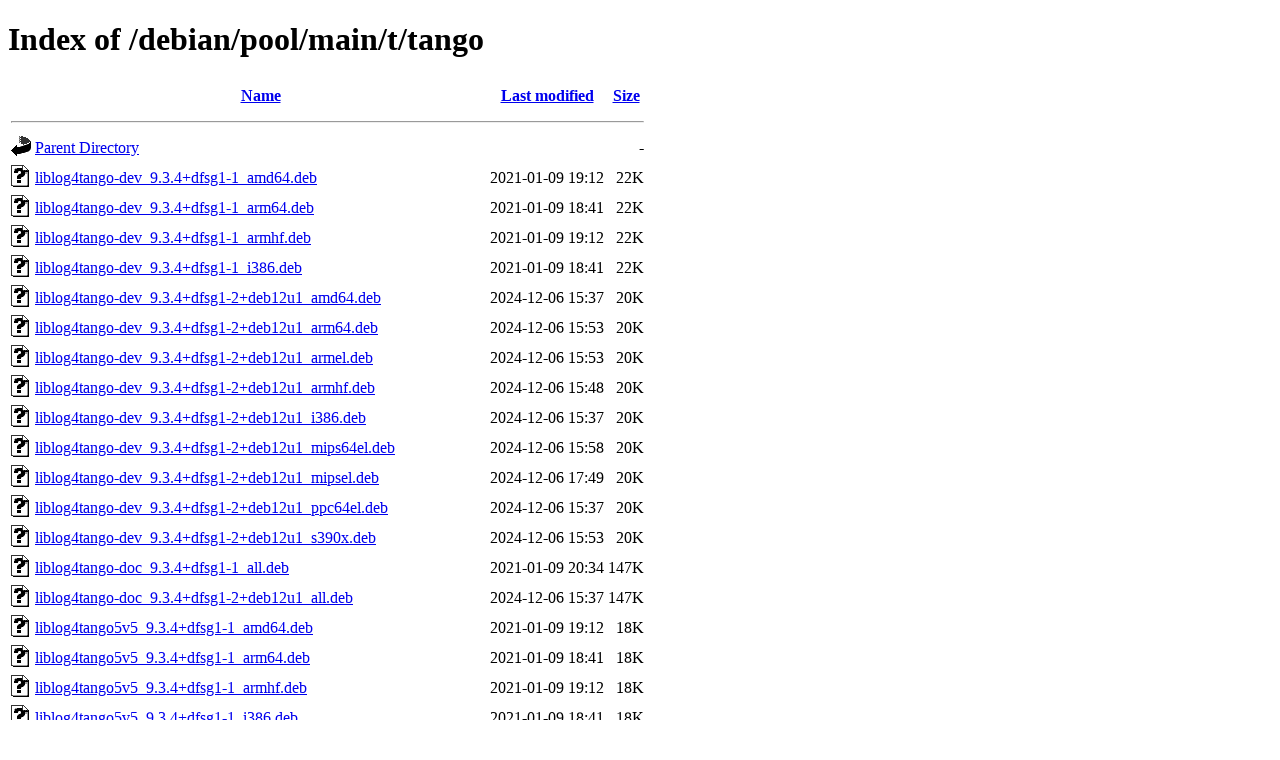

--- FILE ---
content_type: text/html;charset=UTF-8
request_url: http://ftp.debian.org/debian/pool/main/t/tango/?C=N;O=A
body_size: 5092
content:
<!DOCTYPE HTML PUBLIC "-//W3C//DTD HTML 4.01//EN" "http://www.w3.org/TR/html4/strict.dtd">
<html>
 <head>
  <title>Index of /debian/pool/main/t/tango</title>
 </head>
 <body>
<h1>Index of /debian/pool/main/t/tango</h1>
  <table>
   <tr><th valign="top"><img src="/icons/blank.gif" alt="[ICO]"></th><th><a href="?C=N;O=D">Name</a></th><th><a href="?C=M;O=A">Last modified</a></th><th><a href="?C=S;O=A">Size</a></th></tr>
   <tr><th colspan="4"><hr></th></tr>
<tr><td valign="top"><img src="/icons/back.gif" alt="[PARENTDIR]"></td><td><a href="/debian/pool/main/t/">Parent Directory</a></td><td>&nbsp;</td><td align="right">  - </td></tr>
<tr><td valign="top"><img src="/icons/unknown.gif" alt="[   ]"></td><td><a href="liblog4tango-dev_9.3.4+dfsg1-1_amd64.deb">liblog4tango-dev_9.3.4+dfsg1-1_amd64.deb</a></td><td align="right">2021-01-09 19:12  </td><td align="right"> 22K</td></tr>
<tr><td valign="top"><img src="/icons/unknown.gif" alt="[   ]"></td><td><a href="liblog4tango-dev_9.3.4+dfsg1-1_arm64.deb">liblog4tango-dev_9.3.4+dfsg1-1_arm64.deb</a></td><td align="right">2021-01-09 18:41  </td><td align="right"> 22K</td></tr>
<tr><td valign="top"><img src="/icons/unknown.gif" alt="[   ]"></td><td><a href="liblog4tango-dev_9.3.4+dfsg1-1_armhf.deb">liblog4tango-dev_9.3.4+dfsg1-1_armhf.deb</a></td><td align="right">2021-01-09 19:12  </td><td align="right"> 22K</td></tr>
<tr><td valign="top"><img src="/icons/unknown.gif" alt="[   ]"></td><td><a href="liblog4tango-dev_9.3.4+dfsg1-1_i386.deb">liblog4tango-dev_9.3.4+dfsg1-1_i386.deb</a></td><td align="right">2021-01-09 18:41  </td><td align="right"> 22K</td></tr>
<tr><td valign="top"><img src="/icons/unknown.gif" alt="[   ]"></td><td><a href="liblog4tango-dev_9.3.4+dfsg1-2+deb12u1_amd64.deb">liblog4tango-dev_9.3.4+dfsg1-2+deb12u1_amd64.deb</a></td><td align="right">2024-12-06 15:37  </td><td align="right"> 20K</td></tr>
<tr><td valign="top"><img src="/icons/unknown.gif" alt="[   ]"></td><td><a href="liblog4tango-dev_9.3.4+dfsg1-2+deb12u1_arm64.deb">liblog4tango-dev_9.3.4+dfsg1-2+deb12u1_arm64.deb</a></td><td align="right">2024-12-06 15:53  </td><td align="right"> 20K</td></tr>
<tr><td valign="top"><img src="/icons/unknown.gif" alt="[   ]"></td><td><a href="liblog4tango-dev_9.3.4+dfsg1-2+deb12u1_armel.deb">liblog4tango-dev_9.3.4+dfsg1-2+deb12u1_armel.deb</a></td><td align="right">2024-12-06 15:53  </td><td align="right"> 20K</td></tr>
<tr><td valign="top"><img src="/icons/unknown.gif" alt="[   ]"></td><td><a href="liblog4tango-dev_9.3.4+dfsg1-2+deb12u1_armhf.deb">liblog4tango-dev_9.3.4+dfsg1-2+deb12u1_armhf.deb</a></td><td align="right">2024-12-06 15:48  </td><td align="right"> 20K</td></tr>
<tr><td valign="top"><img src="/icons/unknown.gif" alt="[   ]"></td><td><a href="liblog4tango-dev_9.3.4+dfsg1-2+deb12u1_i386.deb">liblog4tango-dev_9.3.4+dfsg1-2+deb12u1_i386.deb</a></td><td align="right">2024-12-06 15:37  </td><td align="right"> 20K</td></tr>
<tr><td valign="top"><img src="/icons/unknown.gif" alt="[   ]"></td><td><a href="liblog4tango-dev_9.3.4+dfsg1-2+deb12u1_mips64el.deb">liblog4tango-dev_9.3.4+dfsg1-2+deb12u1_mips64el.deb</a></td><td align="right">2024-12-06 15:58  </td><td align="right"> 20K</td></tr>
<tr><td valign="top"><img src="/icons/unknown.gif" alt="[   ]"></td><td><a href="liblog4tango-dev_9.3.4+dfsg1-2+deb12u1_mipsel.deb">liblog4tango-dev_9.3.4+dfsg1-2+deb12u1_mipsel.deb</a></td><td align="right">2024-12-06 17:49  </td><td align="right"> 20K</td></tr>
<tr><td valign="top"><img src="/icons/unknown.gif" alt="[   ]"></td><td><a href="liblog4tango-dev_9.3.4+dfsg1-2+deb12u1_ppc64el.deb">liblog4tango-dev_9.3.4+dfsg1-2+deb12u1_ppc64el.deb</a></td><td align="right">2024-12-06 15:37  </td><td align="right"> 20K</td></tr>
<tr><td valign="top"><img src="/icons/unknown.gif" alt="[   ]"></td><td><a href="liblog4tango-dev_9.3.4+dfsg1-2+deb12u1_s390x.deb">liblog4tango-dev_9.3.4+dfsg1-2+deb12u1_s390x.deb</a></td><td align="right">2024-12-06 15:53  </td><td align="right"> 20K</td></tr>
<tr><td valign="top"><img src="/icons/unknown.gif" alt="[   ]"></td><td><a href="liblog4tango-doc_9.3.4+dfsg1-1_all.deb">liblog4tango-doc_9.3.4+dfsg1-1_all.deb</a></td><td align="right">2021-01-09 20:34  </td><td align="right">147K</td></tr>
<tr><td valign="top"><img src="/icons/unknown.gif" alt="[   ]"></td><td><a href="liblog4tango-doc_9.3.4+dfsg1-2+deb12u1_all.deb">liblog4tango-doc_9.3.4+dfsg1-2+deb12u1_all.deb</a></td><td align="right">2024-12-06 15:37  </td><td align="right">147K</td></tr>
<tr><td valign="top"><img src="/icons/unknown.gif" alt="[   ]"></td><td><a href="liblog4tango5v5_9.3.4+dfsg1-1_amd64.deb">liblog4tango5v5_9.3.4+dfsg1-1_amd64.deb</a></td><td align="right">2021-01-09 19:12  </td><td align="right"> 18K</td></tr>
<tr><td valign="top"><img src="/icons/unknown.gif" alt="[   ]"></td><td><a href="liblog4tango5v5_9.3.4+dfsg1-1_arm64.deb">liblog4tango5v5_9.3.4+dfsg1-1_arm64.deb</a></td><td align="right">2021-01-09 18:41  </td><td align="right"> 18K</td></tr>
<tr><td valign="top"><img src="/icons/unknown.gif" alt="[   ]"></td><td><a href="liblog4tango5v5_9.3.4+dfsg1-1_armhf.deb">liblog4tango5v5_9.3.4+dfsg1-1_armhf.deb</a></td><td align="right">2021-01-09 19:12  </td><td align="right"> 18K</td></tr>
<tr><td valign="top"><img src="/icons/unknown.gif" alt="[   ]"></td><td><a href="liblog4tango5v5_9.3.4+dfsg1-1_i386.deb">liblog4tango5v5_9.3.4+dfsg1-1_i386.deb</a></td><td align="right">2021-01-09 18:41  </td><td align="right"> 18K</td></tr>
<tr><td valign="top"><img src="/icons/unknown.gif" alt="[   ]"></td><td><a href="liblog4tango5v5_9.3.4+dfsg1-2+deb12u1_amd64.deb">liblog4tango5v5_9.3.4+dfsg1-2+deb12u1_amd64.deb</a></td><td align="right">2024-12-06 15:37  </td><td align="right"> 15K</td></tr>
<tr><td valign="top"><img src="/icons/unknown.gif" alt="[   ]"></td><td><a href="liblog4tango5v5_9.3.4+dfsg1-2+deb12u1_arm64.deb">liblog4tango5v5_9.3.4+dfsg1-2+deb12u1_arm64.deb</a></td><td align="right">2024-12-06 15:53  </td><td align="right"> 15K</td></tr>
<tr><td valign="top"><img src="/icons/unknown.gif" alt="[   ]"></td><td><a href="liblog4tango5v5_9.3.4+dfsg1-2+deb12u1_armel.deb">liblog4tango5v5_9.3.4+dfsg1-2+deb12u1_armel.deb</a></td><td align="right">2024-12-06 15:53  </td><td align="right"> 15K</td></tr>
<tr><td valign="top"><img src="/icons/unknown.gif" alt="[   ]"></td><td><a href="liblog4tango5v5_9.3.4+dfsg1-2+deb12u1_armhf.deb">liblog4tango5v5_9.3.4+dfsg1-2+deb12u1_armhf.deb</a></td><td align="right">2024-12-06 15:48  </td><td align="right"> 15K</td></tr>
<tr><td valign="top"><img src="/icons/unknown.gif" alt="[   ]"></td><td><a href="liblog4tango5v5_9.3.4+dfsg1-2+deb12u1_i386.deb">liblog4tango5v5_9.3.4+dfsg1-2+deb12u1_i386.deb</a></td><td align="right">2024-12-06 15:37  </td><td align="right"> 15K</td></tr>
<tr><td valign="top"><img src="/icons/unknown.gif" alt="[   ]"></td><td><a href="liblog4tango5v5_9.3.4+dfsg1-2+deb12u1_mips64el.deb">liblog4tango5v5_9.3.4+dfsg1-2+deb12u1_mips64el.deb</a></td><td align="right">2024-12-06 15:58  </td><td align="right"> 15K</td></tr>
<tr><td valign="top"><img src="/icons/unknown.gif" alt="[   ]"></td><td><a href="liblog4tango5v5_9.3.4+dfsg1-2+deb12u1_mipsel.deb">liblog4tango5v5_9.3.4+dfsg1-2+deb12u1_mipsel.deb</a></td><td align="right">2024-12-06 17:49  </td><td align="right"> 15K</td></tr>
<tr><td valign="top"><img src="/icons/unknown.gif" alt="[   ]"></td><td><a href="liblog4tango5v5_9.3.4+dfsg1-2+deb12u1_ppc64el.deb">liblog4tango5v5_9.3.4+dfsg1-2+deb12u1_ppc64el.deb</a></td><td align="right">2024-12-06 15:37  </td><td align="right"> 15K</td></tr>
<tr><td valign="top"><img src="/icons/unknown.gif" alt="[   ]"></td><td><a href="liblog4tango5v5_9.3.4+dfsg1-2+deb12u1_s390x.deb">liblog4tango5v5_9.3.4+dfsg1-2+deb12u1_s390x.deb</a></td><td align="right">2024-12-06 15:53  </td><td align="right"> 15K</td></tr>
<tr><td valign="top"><img src="/icons/unknown.gif" alt="[   ]"></td><td><a href="libtango-dev_9.3.4+dfsg1-1_amd64.deb">libtango-dev_9.3.4+dfsg1-1_amd64.deb</a></td><td align="right">2021-01-09 19:12  </td><td align="right">207K</td></tr>
<tr><td valign="top"><img src="/icons/unknown.gif" alt="[   ]"></td><td><a href="libtango-dev_9.3.4+dfsg1-1_arm64.deb">libtango-dev_9.3.4+dfsg1-1_arm64.deb</a></td><td align="right">2021-01-09 18:41  </td><td align="right">207K</td></tr>
<tr><td valign="top"><img src="/icons/unknown.gif" alt="[   ]"></td><td><a href="libtango-dev_9.3.4+dfsg1-1_armhf.deb">libtango-dev_9.3.4+dfsg1-1_armhf.deb</a></td><td align="right">2021-01-09 19:12  </td><td align="right">207K</td></tr>
<tr><td valign="top"><img src="/icons/unknown.gif" alt="[   ]"></td><td><a href="libtango-dev_9.3.4+dfsg1-1_i386.deb">libtango-dev_9.3.4+dfsg1-1_i386.deb</a></td><td align="right">2021-01-09 18:41  </td><td align="right">207K</td></tr>
<tr><td valign="top"><img src="/icons/unknown.gif" alt="[   ]"></td><td><a href="libtango-dev_9.3.4+dfsg1-2+deb12u1_amd64.deb">libtango-dev_9.3.4+dfsg1-2+deb12u1_amd64.deb</a></td><td align="right">2024-12-06 15:37  </td><td align="right">204K</td></tr>
<tr><td valign="top"><img src="/icons/unknown.gif" alt="[   ]"></td><td><a href="libtango-dev_9.3.4+dfsg1-2+deb12u1_arm64.deb">libtango-dev_9.3.4+dfsg1-2+deb12u1_arm64.deb</a></td><td align="right">2024-12-06 15:53  </td><td align="right">204K</td></tr>
<tr><td valign="top"><img src="/icons/unknown.gif" alt="[   ]"></td><td><a href="libtango-dev_9.3.4+dfsg1-2+deb12u1_armel.deb">libtango-dev_9.3.4+dfsg1-2+deb12u1_armel.deb</a></td><td align="right">2024-12-06 15:53  </td><td align="right">204K</td></tr>
<tr><td valign="top"><img src="/icons/unknown.gif" alt="[   ]"></td><td><a href="libtango-dev_9.3.4+dfsg1-2+deb12u1_armhf.deb">libtango-dev_9.3.4+dfsg1-2+deb12u1_armhf.deb</a></td><td align="right">2024-12-06 15:48  </td><td align="right">204K</td></tr>
<tr><td valign="top"><img src="/icons/unknown.gif" alt="[   ]"></td><td><a href="libtango-dev_9.3.4+dfsg1-2+deb12u1_i386.deb">libtango-dev_9.3.4+dfsg1-2+deb12u1_i386.deb</a></td><td align="right">2024-12-06 15:37  </td><td align="right">204K</td></tr>
<tr><td valign="top"><img src="/icons/unknown.gif" alt="[   ]"></td><td><a href="libtango-dev_9.3.4+dfsg1-2+deb12u1_mips64el.deb">libtango-dev_9.3.4+dfsg1-2+deb12u1_mips64el.deb</a></td><td align="right">2024-12-06 15:58  </td><td align="right">204K</td></tr>
<tr><td valign="top"><img src="/icons/unknown.gif" alt="[   ]"></td><td><a href="libtango-dev_9.3.4+dfsg1-2+deb12u1_mipsel.deb">libtango-dev_9.3.4+dfsg1-2+deb12u1_mipsel.deb</a></td><td align="right">2024-12-06 17:49  </td><td align="right">204K</td></tr>
<tr><td valign="top"><img src="/icons/unknown.gif" alt="[   ]"></td><td><a href="libtango-dev_9.3.4+dfsg1-2+deb12u1_ppc64el.deb">libtango-dev_9.3.4+dfsg1-2+deb12u1_ppc64el.deb</a></td><td align="right">2024-12-06 15:37  </td><td align="right">204K</td></tr>
<tr><td valign="top"><img src="/icons/unknown.gif" alt="[   ]"></td><td><a href="libtango-dev_9.3.4+dfsg1-2+deb12u1_s390x.deb">libtango-dev_9.3.4+dfsg1-2+deb12u1_s390x.deb</a></td><td align="right">2024-12-06 15:53  </td><td align="right">204K</td></tr>
<tr><td valign="top"><img src="/icons/unknown.gif" alt="[   ]"></td><td><a href="libtango-dev_10.0.2+dfsg1-2+deb13u1_amd64.deb">libtango-dev_10.0.2+dfsg1-2+deb13u1_amd64.deb</a></td><td align="right">2025-11-05 23:08  </td><td align="right">229K</td></tr>
<tr><td valign="top"><img src="/icons/unknown.gif" alt="[   ]"></td><td><a href="libtango-dev_10.0.2+dfsg1-2+deb13u1_arm64.deb">libtango-dev_10.0.2+dfsg1-2+deb13u1_arm64.deb</a></td><td align="right">2025-11-05 22:37  </td><td align="right">229K</td></tr>
<tr><td valign="top"><img src="/icons/unknown.gif" alt="[   ]"></td><td><a href="libtango-dev_10.0.2+dfsg1-2+deb13u1_armel.deb">libtango-dev_10.0.2+dfsg1-2+deb13u1_armel.deb</a></td><td align="right">2025-11-05 22:58  </td><td align="right">229K</td></tr>
<tr><td valign="top"><img src="/icons/unknown.gif" alt="[   ]"></td><td><a href="libtango-dev_10.0.2+dfsg1-2+deb13u1_armhf.deb">libtango-dev_10.0.2+dfsg1-2+deb13u1_armhf.deb</a></td><td align="right">2025-11-05 22:53  </td><td align="right">229K</td></tr>
<tr><td valign="top"><img src="/icons/unknown.gif" alt="[   ]"></td><td><a href="libtango-dev_10.0.2+dfsg1-2+deb13u1_i386.deb">libtango-dev_10.0.2+dfsg1-2+deb13u1_i386.deb</a></td><td align="right">2025-11-05 23:29  </td><td align="right">229K</td></tr>
<tr><td valign="top"><img src="/icons/unknown.gif" alt="[   ]"></td><td><a href="libtango-dev_10.0.2+dfsg1-2+deb13u1_ppc64el.deb">libtango-dev_10.0.2+dfsg1-2+deb13u1_ppc64el.deb</a></td><td align="right">2025-11-05 22:58  </td><td align="right">229K</td></tr>
<tr><td valign="top"><img src="/icons/unknown.gif" alt="[   ]"></td><td><a href="libtango-dev_10.0.2+dfsg1-2+deb13u1_riscv64.deb">libtango-dev_10.0.2+dfsg1-2+deb13u1_riscv64.deb</a></td><td align="right">2025-11-06 00:04  </td><td align="right">229K</td></tr>
<tr><td valign="top"><img src="/icons/unknown.gif" alt="[   ]"></td><td><a href="libtango-dev_10.0.2+dfsg1-2+deb13u1_s390x.deb">libtango-dev_10.0.2+dfsg1-2+deb13u1_s390x.deb</a></td><td align="right">2025-11-06 04:19  </td><td align="right">229K</td></tr>
<tr><td valign="top"><img src="/icons/unknown.gif" alt="[   ]"></td><td><a href="libtango-dev_10.0.2+dfsg1-2+deb13u1~bpo12+1_amd64.deb">libtango-dev_10.0.2+dfsg1-2+deb13u1~bpo12+1_amd64.deb</a></td><td align="right">2025-11-11 20:42  </td><td align="right">229K</td></tr>
<tr><td valign="top"><img src="/icons/unknown.gif" alt="[   ]"></td><td><a href="libtango-dev_10.0.2+dfsg1-2+deb13u1~bpo12+1_arm64.deb">libtango-dev_10.0.2+dfsg1-2+deb13u1~bpo12+1_arm64.deb</a></td><td align="right">2025-11-11 20:42  </td><td align="right">229K</td></tr>
<tr><td valign="top"><img src="/icons/unknown.gif" alt="[   ]"></td><td><a href="libtango-dev_10.0.2+dfsg1-2+deb13u1~bpo12+1_armel.deb">libtango-dev_10.0.2+dfsg1-2+deb13u1~bpo12+1_armel.deb</a></td><td align="right">2025-11-11 20:42  </td><td align="right">229K</td></tr>
<tr><td valign="top"><img src="/icons/unknown.gif" alt="[   ]"></td><td><a href="libtango-dev_10.0.2+dfsg1-2+deb13u1~bpo12+1_armhf.deb">libtango-dev_10.0.2+dfsg1-2+deb13u1~bpo12+1_armhf.deb</a></td><td align="right">2025-11-11 20:42  </td><td align="right">229K</td></tr>
<tr><td valign="top"><img src="/icons/unknown.gif" alt="[   ]"></td><td><a href="libtango-dev_10.0.2+dfsg1-2+deb13u1~bpo12+1_i386.deb">libtango-dev_10.0.2+dfsg1-2+deb13u1~bpo12+1_i386.deb</a></td><td align="right">2025-11-11 20:42  </td><td align="right">229K</td></tr>
<tr><td valign="top"><img src="/icons/unknown.gif" alt="[   ]"></td><td><a href="libtango-dev_10.0.2+dfsg1-2+deb13u1~bpo12+1_mips64el.deb">libtango-dev_10.0.2+dfsg1-2+deb13u1~bpo12+1_mips64el.deb</a></td><td align="right">2025-11-11 20:52  </td><td align="right">229K</td></tr>
<tr><td valign="top"><img src="/icons/unknown.gif" alt="[   ]"></td><td><a href="libtango-dev_10.0.2+dfsg1-2+deb13u1~bpo12+1_mipsel.deb">libtango-dev_10.0.2+dfsg1-2+deb13u1~bpo12+1_mipsel.deb</a></td><td align="right">2025-11-11 21:02  </td><td align="right">229K</td></tr>
<tr><td valign="top"><img src="/icons/unknown.gif" alt="[   ]"></td><td><a href="libtango-dev_10.0.2+dfsg1-2+deb13u1~bpo12+1_ppc64el.deb">libtango-dev_10.0.2+dfsg1-2+deb13u1~bpo12+1_ppc64el.deb</a></td><td align="right">2025-11-11 20:42  </td><td align="right">229K</td></tr>
<tr><td valign="top"><img src="/icons/unknown.gif" alt="[   ]"></td><td><a href="libtango-dev_10.0.2+dfsg1-2+deb13u1~bpo12+1_s390x.deb">libtango-dev_10.0.2+dfsg1-2+deb13u1~bpo12+1_s390x.deb</a></td><td align="right">2025-11-13 05:15  </td><td align="right">229K</td></tr>
<tr><td valign="top"><img src="/icons/unknown.gif" alt="[   ]"></td><td><a href="libtango-dev_10.0.2+dfsg1-4+b1_amd64.deb">libtango-dev_10.0.2+dfsg1-4+b1_amd64.deb</a></td><td align="right">2026-01-17 10:44  </td><td align="right">229K</td></tr>
<tr><td valign="top"><img src="/icons/unknown.gif" alt="[   ]"></td><td><a href="libtango-dev_10.0.2+dfsg1-4+b1_arm64.deb">libtango-dev_10.0.2+dfsg1-4+b1_arm64.deb</a></td><td align="right">2026-01-17 02:56  </td><td align="right">229K</td></tr>
<tr><td valign="top"><img src="/icons/unknown.gif" alt="[   ]"></td><td><a href="libtango-dev_10.0.2+dfsg1-4+b1_armhf.deb">libtango-dev_10.0.2+dfsg1-4+b1_armhf.deb</a></td><td align="right">2026-01-16 23:46  </td><td align="right">229K</td></tr>
<tr><td valign="top"><img src="/icons/unknown.gif" alt="[   ]"></td><td><a href="libtango-dev_10.0.2+dfsg1-4+b1_i386.deb">libtango-dev_10.0.2+dfsg1-4+b1_i386.deb</a></td><td align="right">2026-01-17 18:16  </td><td align="right">229K</td></tr>
<tr><td valign="top"><img src="/icons/unknown.gif" alt="[   ]"></td><td><a href="libtango-dev_10.0.2+dfsg1-4+b1_ppc64el.deb">libtango-dev_10.0.2+dfsg1-4+b1_ppc64el.deb</a></td><td align="right">2026-01-17 10:28  </td><td align="right">229K</td></tr>
<tr><td valign="top"><img src="/icons/unknown.gif" alt="[   ]"></td><td><a href="libtango-dev_10.0.2+dfsg1-4+b1_s390x.deb">libtango-dev_10.0.2+dfsg1-4+b1_s390x.deb</a></td><td align="right">2026-01-18 06:09  </td><td align="right">229K</td></tr>
<tr><td valign="top"><img src="/icons/unknown.gif" alt="[   ]"></td><td><a href="libtango-dev_10.0.2+dfsg1-4_amd64.deb">libtango-dev_10.0.2+dfsg1-4_amd64.deb</a></td><td align="right">2025-10-25 22:02  </td><td align="right">229K</td></tr>
<tr><td valign="top"><img src="/icons/unknown.gif" alt="[   ]"></td><td><a href="libtango-dev_10.0.2+dfsg1-4_i386.deb">libtango-dev_10.0.2+dfsg1-4_i386.deb</a></td><td align="right">2025-10-25 22:07  </td><td align="right">229K</td></tr>
<tr><td valign="top"><img src="/icons/unknown.gif" alt="[   ]"></td><td><a href="libtango-dev_10.0.2+dfsg1-4_ppc64el.deb">libtango-dev_10.0.2+dfsg1-4_ppc64el.deb</a></td><td align="right">2025-10-25 22:02  </td><td align="right">229K</td></tr>
<tr><td valign="top"><img src="/icons/unknown.gif" alt="[   ]"></td><td><a href="libtango-dev_10.0.2+dfsg1-4_riscv64.deb">libtango-dev_10.0.2+dfsg1-4_riscv64.deb</a></td><td align="right">2025-10-26 11:50  </td><td align="right">229K</td></tr>
<tr><td valign="top"><img src="/icons/unknown.gif" alt="[   ]"></td><td><a href="libtango-dev_10.0.2+dfsg1-4_s390x.deb">libtango-dev_10.0.2+dfsg1-4_s390x.deb</a></td><td align="right">2025-10-26 03:01  </td><td align="right">229K</td></tr>
<tr><td valign="top"><img src="/icons/unknown.gif" alt="[   ]"></td><td><a href="libtango-dev_10.1.0+dfsg1-1~exp1_amd64.deb">libtango-dev_10.1.0+dfsg1-1~exp1_amd64.deb</a></td><td align="right">2025-09-05 17:54  </td><td align="right">219K</td></tr>
<tr><td valign="top"><img src="/icons/unknown.gif" alt="[   ]"></td><td><a href="libtango-dev_10.1.0+dfsg1-1~exp1_arm64.deb">libtango-dev_10.1.0+dfsg1-1~exp1_arm64.deb</a></td><td align="right">2025-09-08 15:43  </td><td align="right">219K</td></tr>
<tr><td valign="top"><img src="/icons/unknown.gif" alt="[   ]"></td><td><a href="libtango-dev_10.1.0+dfsg1-1~exp1_armhf.deb">libtango-dev_10.1.0+dfsg1-1~exp1_armhf.deb</a></td><td align="right">2025-09-08 16:09  </td><td align="right">219K</td></tr>
<tr><td valign="top"><img src="/icons/unknown.gif" alt="[   ]"></td><td><a href="libtango-dev_10.1.0+dfsg1-1~exp1_i386.deb">libtango-dev_10.1.0+dfsg1-1~exp1_i386.deb</a></td><td align="right">2025-09-08 15:23  </td><td align="right">219K</td></tr>
<tr><td valign="top"><img src="/icons/unknown.gif" alt="[   ]"></td><td><a href="libtango-dev_10.1.0+dfsg1-1~exp1_ppc64el.deb">libtango-dev_10.1.0+dfsg1-1~exp1_ppc64el.deb</a></td><td align="right">2025-09-08 15:18  </td><td align="right">219K</td></tr>
<tr><td valign="top"><img src="/icons/unknown.gif" alt="[   ]"></td><td><a href="libtango-dev_10.1.0+dfsg1-1~exp1_riscv64.deb">libtango-dev_10.1.0+dfsg1-1~exp1_riscv64.deb</a></td><td align="right">2025-09-21 09:21  </td><td align="right">219K</td></tr>
<tr><td valign="top"><img src="/icons/unknown.gif" alt="[   ]"></td><td><a href="libtango-dev_10.1.0+dfsg1-1~exp1_s390x.deb">libtango-dev_10.1.0+dfsg1-1~exp1_s390x.deb</a></td><td align="right">2025-09-08 20:01  </td><td align="right">219K</td></tr>
<tr><td valign="top"><img src="/icons/unknown.gif" alt="[   ]"></td><td><a href="libtango-doc_9.3.4+dfsg1-1_all.deb">libtango-doc_9.3.4+dfsg1-1_all.deb</a></td><td align="right">2021-01-09 20:34  </td><td align="right"> 47M</td></tr>
<tr><td valign="top"><img src="/icons/unknown.gif" alt="[   ]"></td><td><a href="libtango-doc_9.3.4+dfsg1-2+deb12u1_all.deb">libtango-doc_9.3.4+dfsg1-2+deb12u1_all.deb</a></td><td align="right">2024-12-06 15:37  </td><td align="right"> 48M</td></tr>
<tr><td valign="top"><img src="/icons/unknown.gif" alt="[   ]"></td><td><a href="libtango-doc_10.0.2+dfsg1-2+deb13u1_all.deb">libtango-doc_10.0.2+dfsg1-2+deb13u1_all.deb</a></td><td align="right">2025-11-05 22:53  </td><td align="right"> 40M</td></tr>
<tr><td valign="top"><img src="/icons/unknown.gif" alt="[   ]"></td><td><a href="libtango-doc_10.0.2+dfsg1-2+deb13u1~bpo12+1_all.deb">libtango-doc_10.0.2+dfsg1-2+deb13u1~bpo12+1_all.deb</a></td><td align="right">2025-11-11 20:47  </td><td align="right"> 40M</td></tr>
<tr><td valign="top"><img src="/icons/unknown.gif" alt="[   ]"></td><td><a href="libtango-doc_10.0.2+dfsg1-4_all.deb">libtango-doc_10.0.2+dfsg1-4_all.deb</a></td><td align="right">2025-10-25 22:07  </td><td align="right"> 40M</td></tr>
<tr><td valign="top"><img src="/icons/unknown.gif" alt="[   ]"></td><td><a href="libtango-doc_10.1.0+dfsg1-1~exp1_all.deb">libtango-doc_10.1.0+dfsg1-1~exp1_all.deb</a></td><td align="right">2025-09-05 17:54  </td><td align="right"> 49M</td></tr>
<tr><td valign="top"><img src="/icons/unknown.gif" alt="[   ]"></td><td><a href="libtango-tools_9.3.4+dfsg1-1_amd64.deb">libtango-tools_9.3.4+dfsg1-1_amd64.deb</a></td><td align="right">2021-01-09 19:12  </td><td align="right"> 30K</td></tr>
<tr><td valign="top"><img src="/icons/unknown.gif" alt="[   ]"></td><td><a href="libtango-tools_9.3.4+dfsg1-1_arm64.deb">libtango-tools_9.3.4+dfsg1-1_arm64.deb</a></td><td align="right">2021-01-09 18:41  </td><td align="right"> 27K</td></tr>
<tr><td valign="top"><img src="/icons/unknown.gif" alt="[   ]"></td><td><a href="libtango-tools_9.3.4+dfsg1-1_armhf.deb">libtango-tools_9.3.4+dfsg1-1_armhf.deb</a></td><td align="right">2021-01-09 19:12  </td><td align="right"> 27K</td></tr>
<tr><td valign="top"><img src="/icons/unknown.gif" alt="[   ]"></td><td><a href="libtango-tools_9.3.4+dfsg1-1_i386.deb">libtango-tools_9.3.4+dfsg1-1_i386.deb</a></td><td align="right">2021-01-09 18:41  </td><td align="right"> 32K</td></tr>
<tr><td valign="top"><img src="/icons/unknown.gif" alt="[   ]"></td><td><a href="libtango-tools_9.3.4+dfsg1-2+deb12u1_amd64.deb">libtango-tools_9.3.4+dfsg1-2+deb12u1_amd64.deb</a></td><td align="right">2024-12-06 15:37  </td><td align="right"> 27K</td></tr>
<tr><td valign="top"><img src="/icons/unknown.gif" alt="[   ]"></td><td><a href="libtango-tools_9.3.4+dfsg1-2+deb12u1_arm64.deb">libtango-tools_9.3.4+dfsg1-2+deb12u1_arm64.deb</a></td><td align="right">2024-12-06 15:53  </td><td align="right"> 25K</td></tr>
<tr><td valign="top"><img src="/icons/unknown.gif" alt="[   ]"></td><td><a href="libtango-tools_9.3.4+dfsg1-2+deb12u1_armel.deb">libtango-tools_9.3.4+dfsg1-2+deb12u1_armel.deb</a></td><td align="right">2024-12-06 15:53  </td><td align="right"> 23K</td></tr>
<tr><td valign="top"><img src="/icons/unknown.gif" alt="[   ]"></td><td><a href="libtango-tools_9.3.4+dfsg1-2+deb12u1_armhf.deb">libtango-tools_9.3.4+dfsg1-2+deb12u1_armhf.deb</a></td><td align="right">2024-12-06 15:48  </td><td align="right"> 24K</td></tr>
<tr><td valign="top"><img src="/icons/unknown.gif" alt="[   ]"></td><td><a href="libtango-tools_9.3.4+dfsg1-2+deb12u1_i386.deb">libtango-tools_9.3.4+dfsg1-2+deb12u1_i386.deb</a></td><td align="right">2024-12-06 15:37  </td><td align="right"> 29K</td></tr>
<tr><td valign="top"><img src="/icons/unknown.gif" alt="[   ]"></td><td><a href="libtango-tools_9.3.4+dfsg1-2+deb12u1_mips64el.deb">libtango-tools_9.3.4+dfsg1-2+deb12u1_mips64el.deb</a></td><td align="right">2024-12-06 15:58  </td><td align="right"> 27K</td></tr>
<tr><td valign="top"><img src="/icons/unknown.gif" alt="[   ]"></td><td><a href="libtango-tools_9.3.4+dfsg1-2+deb12u1_mipsel.deb">libtango-tools_9.3.4+dfsg1-2+deb12u1_mipsel.deb</a></td><td align="right">2024-12-06 17:49  </td><td align="right"> 27K</td></tr>
<tr><td valign="top"><img src="/icons/unknown.gif" alt="[   ]"></td><td><a href="libtango-tools_9.3.4+dfsg1-2+deb12u1_ppc64el.deb">libtango-tools_9.3.4+dfsg1-2+deb12u1_ppc64el.deb</a></td><td align="right">2024-12-06 15:37  </td><td align="right"> 30K</td></tr>
<tr><td valign="top"><img src="/icons/unknown.gif" alt="[   ]"></td><td><a href="libtango-tools_9.3.4+dfsg1-2+deb12u1_s390x.deb">libtango-tools_9.3.4+dfsg1-2+deb12u1_s390x.deb</a></td><td align="right">2024-12-06 15:53  </td><td align="right"> 25K</td></tr>
<tr><td valign="top"><img src="/icons/unknown.gif" alt="[   ]"></td><td><a href="libtango-tools_10.0.2+dfsg1-2+deb13u1_amd64.deb">libtango-tools_10.0.2+dfsg1-2+deb13u1_amd64.deb</a></td><td align="right">2025-11-05 23:08  </td><td align="right"> 38K</td></tr>
<tr><td valign="top"><img src="/icons/unknown.gif" alt="[   ]"></td><td><a href="libtango-tools_10.0.2+dfsg1-2+deb13u1_arm64.deb">libtango-tools_10.0.2+dfsg1-2+deb13u1_arm64.deb</a></td><td align="right">2025-11-05 22:37  </td><td align="right"> 34K</td></tr>
<tr><td valign="top"><img src="/icons/unknown.gif" alt="[   ]"></td><td><a href="libtango-tools_10.0.2+dfsg1-2+deb13u1_armel.deb">libtango-tools_10.0.2+dfsg1-2+deb13u1_armel.deb</a></td><td align="right">2025-11-05 22:58  </td><td align="right"> 31K</td></tr>
<tr><td valign="top"><img src="/icons/unknown.gif" alt="[   ]"></td><td><a href="libtango-tools_10.0.2+dfsg1-2+deb13u1_armhf.deb">libtango-tools_10.0.2+dfsg1-2+deb13u1_armhf.deb</a></td><td align="right">2025-11-05 22:53  </td><td align="right"> 31K</td></tr>
<tr><td valign="top"><img src="/icons/unknown.gif" alt="[   ]"></td><td><a href="libtango-tools_10.0.2+dfsg1-2+deb13u1_i386.deb">libtango-tools_10.0.2+dfsg1-2+deb13u1_i386.deb</a></td><td align="right">2025-11-05 23:29  </td><td align="right"> 39K</td></tr>
<tr><td valign="top"><img src="/icons/unknown.gif" alt="[   ]"></td><td><a href="libtango-tools_10.0.2+dfsg1-2+deb13u1_ppc64el.deb">libtango-tools_10.0.2+dfsg1-2+deb13u1_ppc64el.deb</a></td><td align="right">2025-11-05 22:58  </td><td align="right"> 39K</td></tr>
<tr><td valign="top"><img src="/icons/unknown.gif" alt="[   ]"></td><td><a href="libtango-tools_10.0.2+dfsg1-2+deb13u1_riscv64.deb">libtango-tools_10.0.2+dfsg1-2+deb13u1_riscv64.deb</a></td><td align="right">2025-11-06 00:04  </td><td align="right"> 35K</td></tr>
<tr><td valign="top"><img src="/icons/unknown.gif" alt="[   ]"></td><td><a href="libtango-tools_10.0.2+dfsg1-2+deb13u1_s390x.deb">libtango-tools_10.0.2+dfsg1-2+deb13u1_s390x.deb</a></td><td align="right">2025-11-06 04:19  </td><td align="right"> 36K</td></tr>
<tr><td valign="top"><img src="/icons/unknown.gif" alt="[   ]"></td><td><a href="libtango-tools_10.0.2+dfsg1-2+deb13u1~bpo12+1_amd64.deb">libtango-tools_10.0.2+dfsg1-2+deb13u1~bpo12+1_amd64.deb</a></td><td align="right">2025-11-11 20:42  </td><td align="right"> 37K</td></tr>
<tr><td valign="top"><img src="/icons/unknown.gif" alt="[   ]"></td><td><a href="libtango-tools_10.0.2+dfsg1-2+deb13u1~bpo12+1_arm64.deb">libtango-tools_10.0.2+dfsg1-2+deb13u1~bpo12+1_arm64.deb</a></td><td align="right">2025-11-11 20:42  </td><td align="right"> 34K</td></tr>
<tr><td valign="top"><img src="/icons/unknown.gif" alt="[   ]"></td><td><a href="libtango-tools_10.0.2+dfsg1-2+deb13u1~bpo12+1_armel.deb">libtango-tools_10.0.2+dfsg1-2+deb13u1~bpo12+1_armel.deb</a></td><td align="right">2025-11-11 20:42  </td><td align="right"> 30K</td></tr>
<tr><td valign="top"><img src="/icons/unknown.gif" alt="[   ]"></td><td><a href="libtango-tools_10.0.2+dfsg1-2+deb13u1~bpo12+1_armhf.deb">libtango-tools_10.0.2+dfsg1-2+deb13u1~bpo12+1_armhf.deb</a></td><td align="right">2025-11-11 20:42  </td><td align="right"> 31K</td></tr>
<tr><td valign="top"><img src="/icons/unknown.gif" alt="[   ]"></td><td><a href="libtango-tools_10.0.2+dfsg1-2+deb13u1~bpo12+1_i386.deb">libtango-tools_10.0.2+dfsg1-2+deb13u1~bpo12+1_i386.deb</a></td><td align="right">2025-11-11 20:42  </td><td align="right"> 39K</td></tr>
<tr><td valign="top"><img src="/icons/unknown.gif" alt="[   ]"></td><td><a href="libtango-tools_10.0.2+dfsg1-2+deb13u1~bpo12+1_mips64el.deb">libtango-tools_10.0.2+dfsg1-2+deb13u1~bpo12+1_mips64el.deb</a></td><td align="right">2025-11-11 20:52  </td><td align="right"> 35K</td></tr>
<tr><td valign="top"><img src="/icons/unknown.gif" alt="[   ]"></td><td><a href="libtango-tools_10.0.2+dfsg1-2+deb13u1~bpo12+1_mipsel.deb">libtango-tools_10.0.2+dfsg1-2+deb13u1~bpo12+1_mipsel.deb</a></td><td align="right">2025-11-11 21:02  </td><td align="right"> 34K</td></tr>
<tr><td valign="top"><img src="/icons/unknown.gif" alt="[   ]"></td><td><a href="libtango-tools_10.0.2+dfsg1-2+deb13u1~bpo12+1_ppc64el.deb">libtango-tools_10.0.2+dfsg1-2+deb13u1~bpo12+1_ppc64el.deb</a></td><td align="right">2025-11-11 20:42  </td><td align="right"> 39K</td></tr>
<tr><td valign="top"><img src="/icons/unknown.gif" alt="[   ]"></td><td><a href="libtango-tools_10.0.2+dfsg1-2+deb13u1~bpo12+1_s390x.deb">libtango-tools_10.0.2+dfsg1-2+deb13u1~bpo12+1_s390x.deb</a></td><td align="right">2025-11-13 05:15  </td><td align="right"> 33K</td></tr>
<tr><td valign="top"><img src="/icons/unknown.gif" alt="[   ]"></td><td><a href="libtango-tools_10.0.2+dfsg1-4+b1_amd64.deb">libtango-tools_10.0.2+dfsg1-4+b1_amd64.deb</a></td><td align="right">2026-01-17 10:44  </td><td align="right"> 39K</td></tr>
<tr><td valign="top"><img src="/icons/unknown.gif" alt="[   ]"></td><td><a href="libtango-tools_10.0.2+dfsg1-4+b1_arm64.deb">libtango-tools_10.0.2+dfsg1-4+b1_arm64.deb</a></td><td align="right">2026-01-17 02:56  </td><td align="right"> 36K</td></tr>
<tr><td valign="top"><img src="/icons/unknown.gif" alt="[   ]"></td><td><a href="libtango-tools_10.0.2+dfsg1-4+b1_armhf.deb">libtango-tools_10.0.2+dfsg1-4+b1_armhf.deb</a></td><td align="right">2026-01-16 23:46  </td><td align="right"> 32K</td></tr>
<tr><td valign="top"><img src="/icons/unknown.gif" alt="[   ]"></td><td><a href="libtango-tools_10.0.2+dfsg1-4+b1_i386.deb">libtango-tools_10.0.2+dfsg1-4+b1_i386.deb</a></td><td align="right">2026-01-17 18:16  </td><td align="right"> 40K</td></tr>
<tr><td valign="top"><img src="/icons/unknown.gif" alt="[   ]"></td><td><a href="libtango-tools_10.0.2+dfsg1-4+b1_ppc64el.deb">libtango-tools_10.0.2+dfsg1-4+b1_ppc64el.deb</a></td><td align="right">2026-01-17 10:28  </td><td align="right"> 41K</td></tr>
<tr><td valign="top"><img src="/icons/unknown.gif" alt="[   ]"></td><td><a href="libtango-tools_10.0.2+dfsg1-4+b1_s390x.deb">libtango-tools_10.0.2+dfsg1-4+b1_s390x.deb</a></td><td align="right">2026-01-18 06:09  </td><td align="right"> 36K</td></tr>
<tr><td valign="top"><img src="/icons/unknown.gif" alt="[   ]"></td><td><a href="libtango-tools_10.0.2+dfsg1-4_amd64.deb">libtango-tools_10.0.2+dfsg1-4_amd64.deb</a></td><td align="right">2025-10-25 22:02  </td><td align="right"> 39K</td></tr>
<tr><td valign="top"><img src="/icons/unknown.gif" alt="[   ]"></td><td><a href="libtango-tools_10.0.2+dfsg1-4_i386.deb">libtango-tools_10.0.2+dfsg1-4_i386.deb</a></td><td align="right">2025-10-25 22:07  </td><td align="right"> 39K</td></tr>
<tr><td valign="top"><img src="/icons/unknown.gif" alt="[   ]"></td><td><a href="libtango-tools_10.0.2+dfsg1-4_ppc64el.deb">libtango-tools_10.0.2+dfsg1-4_ppc64el.deb</a></td><td align="right">2025-10-25 22:02  </td><td align="right"> 41K</td></tr>
<tr><td valign="top"><img src="/icons/unknown.gif" alt="[   ]"></td><td><a href="libtango-tools_10.0.2+dfsg1-4_riscv64.deb">libtango-tools_10.0.2+dfsg1-4_riscv64.deb</a></td><td align="right">2025-10-26 11:50  </td><td align="right"> 36K</td></tr>
<tr><td valign="top"><img src="/icons/unknown.gif" alt="[   ]"></td><td><a href="libtango-tools_10.0.2+dfsg1-4_s390x.deb">libtango-tools_10.0.2+dfsg1-4_s390x.deb</a></td><td align="right">2025-10-26 03:01  </td><td align="right"> 36K</td></tr>
<tr><td valign="top"><img src="/icons/unknown.gif" alt="[   ]"></td><td><a href="libtango-tools_10.1.0+dfsg1-1~exp1_amd64.deb">libtango-tools_10.1.0+dfsg1-1~exp1_amd64.deb</a></td><td align="right">2025-09-05 17:54  </td><td align="right"> 43K</td></tr>
<tr><td valign="top"><img src="/icons/unknown.gif" alt="[   ]"></td><td><a href="libtango-tools_10.1.0+dfsg1-1~exp1_arm64.deb">libtango-tools_10.1.0+dfsg1-1~exp1_arm64.deb</a></td><td align="right">2025-09-08 15:43  </td><td align="right"> 39K</td></tr>
<tr><td valign="top"><img src="/icons/unknown.gif" alt="[   ]"></td><td><a href="libtango-tools_10.1.0+dfsg1-1~exp1_armhf.deb">libtango-tools_10.1.0+dfsg1-1~exp1_armhf.deb</a></td><td align="right">2025-09-08 16:09  </td><td align="right"> 33K</td></tr>
<tr><td valign="top"><img src="/icons/unknown.gif" alt="[   ]"></td><td><a href="libtango-tools_10.1.0+dfsg1-1~exp1_i386.deb">libtango-tools_10.1.0+dfsg1-1~exp1_i386.deb</a></td><td align="right">2025-09-08 15:23  </td><td align="right"> 41K</td></tr>
<tr><td valign="top"><img src="/icons/unknown.gif" alt="[   ]"></td><td><a href="libtango-tools_10.1.0+dfsg1-1~exp1_ppc64el.deb">libtango-tools_10.1.0+dfsg1-1~exp1_ppc64el.deb</a></td><td align="right">2025-09-08 15:18  </td><td align="right"> 43K</td></tr>
<tr><td valign="top"><img src="/icons/unknown.gif" alt="[   ]"></td><td><a href="libtango-tools_10.1.0+dfsg1-1~exp1_riscv64.deb">libtango-tools_10.1.0+dfsg1-1~exp1_riscv64.deb</a></td><td align="right">2025-09-21 09:21  </td><td align="right"> 37K</td></tr>
<tr><td valign="top"><img src="/icons/unknown.gif" alt="[   ]"></td><td><a href="libtango-tools_10.1.0+dfsg1-1~exp1_s390x.deb">libtango-tools_10.1.0+dfsg1-1~exp1_s390x.deb</a></td><td align="right">2025-09-08 20:01  </td><td align="right"> 37K</td></tr>
<tr><td valign="top"><img src="/icons/unknown.gif" alt="[   ]"></td><td><a href="libtango9_9.3.4+dfsg1-1_amd64.deb">libtango9_9.3.4+dfsg1-1_amd64.deb</a></td><td align="right">2021-01-09 19:12  </td><td align="right">1.6M</td></tr>
<tr><td valign="top"><img src="/icons/unknown.gif" alt="[   ]"></td><td><a href="libtango9_9.3.4+dfsg1-1_arm64.deb">libtango9_9.3.4+dfsg1-1_arm64.deb</a></td><td align="right">2021-01-09 18:41  </td><td align="right">1.4M</td></tr>
<tr><td valign="top"><img src="/icons/unknown.gif" alt="[   ]"></td><td><a href="libtango9_9.3.4+dfsg1-1_armhf.deb">libtango9_9.3.4+dfsg1-1_armhf.deb</a></td><td align="right">2021-01-09 19:12  </td><td align="right">1.4M</td></tr>
<tr><td valign="top"><img src="/icons/unknown.gif" alt="[   ]"></td><td><a href="libtango9_9.3.4+dfsg1-1_i386.deb">libtango9_9.3.4+dfsg1-1_i386.deb</a></td><td align="right">2021-01-09 18:41  </td><td align="right">1.7M</td></tr>
<tr><td valign="top"><img src="/icons/unknown.gif" alt="[   ]"></td><td><a href="libtango9_9.3.4+dfsg1-2+deb12u1_amd64.deb">libtango9_9.3.4+dfsg1-2+deb12u1_amd64.deb</a></td><td align="right">2024-12-06 15:37  </td><td align="right">1.6M</td></tr>
<tr><td valign="top"><img src="/icons/unknown.gif" alt="[   ]"></td><td><a href="libtango9_9.3.4+dfsg1-2+deb12u1_arm64.deb">libtango9_9.3.4+dfsg1-2+deb12u1_arm64.deb</a></td><td align="right">2024-12-06 15:53  </td><td align="right">1.4M</td></tr>
<tr><td valign="top"><img src="/icons/unknown.gif" alt="[   ]"></td><td><a href="libtango9_9.3.4+dfsg1-2+deb12u1_armel.deb">libtango9_9.3.4+dfsg1-2+deb12u1_armel.deb</a></td><td align="right">2024-12-06 15:53  </td><td align="right">1.3M</td></tr>
<tr><td valign="top"><img src="/icons/unknown.gif" alt="[   ]"></td><td><a href="libtango9_9.3.4+dfsg1-2+deb12u1_armhf.deb">libtango9_9.3.4+dfsg1-2+deb12u1_armhf.deb</a></td><td align="right">2024-12-06 15:48  </td><td align="right">1.4M</td></tr>
<tr><td valign="top"><img src="/icons/unknown.gif" alt="[   ]"></td><td><a href="libtango9_9.3.4+dfsg1-2+deb12u1_i386.deb">libtango9_9.3.4+dfsg1-2+deb12u1_i386.deb</a></td><td align="right">2024-12-06 15:37  </td><td align="right">1.8M</td></tr>
<tr><td valign="top"><img src="/icons/unknown.gif" alt="[   ]"></td><td><a href="libtango9_9.3.4+dfsg1-2+deb12u1_mips64el.deb">libtango9_9.3.4+dfsg1-2+deb12u1_mips64el.deb</a></td><td align="right">2024-12-06 15:58  </td><td align="right">1.2M</td></tr>
<tr><td valign="top"><img src="/icons/unknown.gif" alt="[   ]"></td><td><a href="libtango9_9.3.4+dfsg1-2+deb12u1_mipsel.deb">libtango9_9.3.4+dfsg1-2+deb12u1_mipsel.deb</a></td><td align="right">2024-12-06 17:49  </td><td align="right">1.2M</td></tr>
<tr><td valign="top"><img src="/icons/unknown.gif" alt="[   ]"></td><td><a href="libtango9_9.3.4+dfsg1-2+deb12u1_ppc64el.deb">libtango9_9.3.4+dfsg1-2+deb12u1_ppc64el.deb</a></td><td align="right">2024-12-06 15:37  </td><td align="right">1.5M</td></tr>
<tr><td valign="top"><img src="/icons/unknown.gif" alt="[   ]"></td><td><a href="libtango9_9.3.4+dfsg1-2+deb12u1_s390x.deb">libtango9_9.3.4+dfsg1-2+deb12u1_s390x.deb</a></td><td align="right">2024-12-06 15:53  </td><td align="right">1.4M</td></tr>
<tr><td valign="top"><img src="/icons/unknown.gif" alt="[   ]"></td><td><a href="libtango10_10.0.2+dfsg1-2+deb13u1_amd64.deb">libtango10_10.0.2+dfsg1-2+deb13u1_amd64.deb</a></td><td align="right">2025-11-05 23:08  </td><td align="right">2.1M</td></tr>
<tr><td valign="top"><img src="/icons/unknown.gif" alt="[   ]"></td><td><a href="libtango10_10.0.2+dfsg1-2+deb13u1_arm64.deb">libtango10_10.0.2+dfsg1-2+deb13u1_arm64.deb</a></td><td align="right">2025-11-05 22:37  </td><td align="right">1.8M</td></tr>
<tr><td valign="top"><img src="/icons/unknown.gif" alt="[   ]"></td><td><a href="libtango10_10.0.2+dfsg1-2+deb13u1_armel.deb">libtango10_10.0.2+dfsg1-2+deb13u1_armel.deb</a></td><td align="right">2025-11-05 22:58  </td><td align="right">1.7M</td></tr>
<tr><td valign="top"><img src="/icons/unknown.gif" alt="[   ]"></td><td><a href="libtango10_10.0.2+dfsg1-2+deb13u1_armhf.deb">libtango10_10.0.2+dfsg1-2+deb13u1_armhf.deb</a></td><td align="right">2025-11-05 22:53  </td><td align="right">1.8M</td></tr>
<tr><td valign="top"><img src="/icons/unknown.gif" alt="[   ]"></td><td><a href="libtango10_10.0.2+dfsg1-2+deb13u1_i386.deb">libtango10_10.0.2+dfsg1-2+deb13u1_i386.deb</a></td><td align="right">2025-11-05 23:29  </td><td align="right">2.2M</td></tr>
<tr><td valign="top"><img src="/icons/unknown.gif" alt="[   ]"></td><td><a href="libtango10_10.0.2+dfsg1-2+deb13u1_ppc64el.deb">libtango10_10.0.2+dfsg1-2+deb13u1_ppc64el.deb</a></td><td align="right">2025-11-05 22:58  </td><td align="right">2.0M</td></tr>
<tr><td valign="top"><img src="/icons/unknown.gif" alt="[   ]"></td><td><a href="libtango10_10.0.2+dfsg1-2+deb13u1_riscv64.deb">libtango10_10.0.2+dfsg1-2+deb13u1_riscv64.deb</a></td><td align="right">2025-11-06 00:04  </td><td align="right">2.0M</td></tr>
<tr><td valign="top"><img src="/icons/unknown.gif" alt="[   ]"></td><td><a href="libtango10_10.0.2+dfsg1-2+deb13u1_s390x.deb">libtango10_10.0.2+dfsg1-2+deb13u1_s390x.deb</a></td><td align="right">2025-11-06 04:19  </td><td align="right">2.0M</td></tr>
<tr><td valign="top"><img src="/icons/unknown.gif" alt="[   ]"></td><td><a href="libtango10_10.0.2+dfsg1-2+deb13u1~bpo12+1_amd64.deb">libtango10_10.0.2+dfsg1-2+deb13u1~bpo12+1_amd64.deb</a></td><td align="right">2025-11-11 20:42  </td><td align="right">2.0M</td></tr>
<tr><td valign="top"><img src="/icons/unknown.gif" alt="[   ]"></td><td><a href="libtango10_10.0.2+dfsg1-2+deb13u1~bpo12+1_arm64.deb">libtango10_10.0.2+dfsg1-2+deb13u1~bpo12+1_arm64.deb</a></td><td align="right">2025-11-11 20:42  </td><td align="right">1.7M</td></tr>
<tr><td valign="top"><img src="/icons/unknown.gif" alt="[   ]"></td><td><a href="libtango10_10.0.2+dfsg1-2+deb13u1~bpo12+1_armel.deb">libtango10_10.0.2+dfsg1-2+deb13u1~bpo12+1_armel.deb</a></td><td align="right">2025-11-11 20:42  </td><td align="right">1.6M</td></tr>
<tr><td valign="top"><img src="/icons/unknown.gif" alt="[   ]"></td><td><a href="libtango10_10.0.2+dfsg1-2+deb13u1~bpo12+1_armhf.deb">libtango10_10.0.2+dfsg1-2+deb13u1~bpo12+1_armhf.deb</a></td><td align="right">2025-11-11 20:42  </td><td align="right">1.7M</td></tr>
<tr><td valign="top"><img src="/icons/unknown.gif" alt="[   ]"></td><td><a href="libtango10_10.0.2+dfsg1-2+deb13u1~bpo12+1_i386.deb">libtango10_10.0.2+dfsg1-2+deb13u1~bpo12+1_i386.deb</a></td><td align="right">2025-11-11 20:42  </td><td align="right">2.1M</td></tr>
<tr><td valign="top"><img src="/icons/unknown.gif" alt="[   ]"></td><td><a href="libtango10_10.0.2+dfsg1-2+deb13u1~bpo12+1_mips64el.deb">libtango10_10.0.2+dfsg1-2+deb13u1~bpo12+1_mips64el.deb</a></td><td align="right">2025-11-11 20:52  </td><td align="right">1.5M</td></tr>
<tr><td valign="top"><img src="/icons/unknown.gif" alt="[   ]"></td><td><a href="libtango10_10.0.2+dfsg1-2+deb13u1~bpo12+1_mipsel.deb">libtango10_10.0.2+dfsg1-2+deb13u1~bpo12+1_mipsel.deb</a></td><td align="right">2025-11-11 21:02  </td><td align="right">1.5M</td></tr>
<tr><td valign="top"><img src="/icons/unknown.gif" alt="[   ]"></td><td><a href="libtango10_10.0.2+dfsg1-2+deb13u1~bpo12+1_ppc64el.deb">libtango10_10.0.2+dfsg1-2+deb13u1~bpo12+1_ppc64el.deb</a></td><td align="right">2025-11-11 20:42  </td><td align="right">1.9M</td></tr>
<tr><td valign="top"><img src="/icons/unknown.gif" alt="[   ]"></td><td><a href="libtango10_10.0.2+dfsg1-2+deb13u1~bpo12+1_s390x.deb">libtango10_10.0.2+dfsg1-2+deb13u1~bpo12+1_s390x.deb</a></td><td align="right">2025-11-13 05:15  </td><td align="right">1.7M</td></tr>
<tr><td valign="top"><img src="/icons/unknown.gif" alt="[   ]"></td><td><a href="libtango10_10.0.2+dfsg1-4+b1_amd64.deb">libtango10_10.0.2+dfsg1-4+b1_amd64.deb</a></td><td align="right">2026-01-17 10:44  </td><td align="right">2.1M</td></tr>
<tr><td valign="top"><img src="/icons/unknown.gif" alt="[   ]"></td><td><a href="libtango10_10.0.2+dfsg1-4+b1_arm64.deb">libtango10_10.0.2+dfsg1-4+b1_arm64.deb</a></td><td align="right">2026-01-17 02:56  </td><td align="right">1.8M</td></tr>
<tr><td valign="top"><img src="/icons/unknown.gif" alt="[   ]"></td><td><a href="libtango10_10.0.2+dfsg1-4+b1_armhf.deb">libtango10_10.0.2+dfsg1-4+b1_armhf.deb</a></td><td align="right">2026-01-16 23:46  </td><td align="right">1.8M</td></tr>
<tr><td valign="top"><img src="/icons/unknown.gif" alt="[   ]"></td><td><a href="libtango10_10.0.2+dfsg1-4+b1_i386.deb">libtango10_10.0.2+dfsg1-4+b1_i386.deb</a></td><td align="right">2026-01-17 18:16  </td><td align="right">2.2M</td></tr>
<tr><td valign="top"><img src="/icons/unknown.gif" alt="[   ]"></td><td><a href="libtango10_10.0.2+dfsg1-4+b1_ppc64el.deb">libtango10_10.0.2+dfsg1-4+b1_ppc64el.deb</a></td><td align="right">2026-01-17 10:28  </td><td align="right">1.9M</td></tr>
<tr><td valign="top"><img src="/icons/unknown.gif" alt="[   ]"></td><td><a href="libtango10_10.0.2+dfsg1-4+b1_s390x.deb">libtango10_10.0.2+dfsg1-4+b1_s390x.deb</a></td><td align="right">2026-01-18 06:09  </td><td align="right">2.0M</td></tr>
<tr><td valign="top"><img src="/icons/unknown.gif" alt="[   ]"></td><td><a href="libtango10_10.0.2+dfsg1-4_amd64.deb">libtango10_10.0.2+dfsg1-4_amd64.deb</a></td><td align="right">2025-10-25 22:02  </td><td align="right">2.1M</td></tr>
<tr><td valign="top"><img src="/icons/unknown.gif" alt="[   ]"></td><td><a href="libtango10_10.0.2+dfsg1-4_i386.deb">libtango10_10.0.2+dfsg1-4_i386.deb</a></td><td align="right">2025-10-25 22:07  </td><td align="right">2.2M</td></tr>
<tr><td valign="top"><img src="/icons/unknown.gif" alt="[   ]"></td><td><a href="libtango10_10.0.2+dfsg1-4_ppc64el.deb">libtango10_10.0.2+dfsg1-4_ppc64el.deb</a></td><td align="right">2025-10-25 22:02  </td><td align="right">2.0M</td></tr>
<tr><td valign="top"><img src="/icons/unknown.gif" alt="[   ]"></td><td><a href="libtango10_10.0.2+dfsg1-4_riscv64.deb">libtango10_10.0.2+dfsg1-4_riscv64.deb</a></td><td align="right">2025-10-26 11:50  </td><td align="right">2.0M</td></tr>
<tr><td valign="top"><img src="/icons/unknown.gif" alt="[   ]"></td><td><a href="libtango10_10.0.2+dfsg1-4_s390x.deb">libtango10_10.0.2+dfsg1-4_s390x.deb</a></td><td align="right">2025-10-26 03:01  </td><td align="right">2.0M</td></tr>
<tr><td valign="top"><img src="/icons/unknown.gif" alt="[   ]"></td><td><a href="libtango10_10.1.0+dfsg1-1~exp1_amd64.deb">libtango10_10.1.0+dfsg1-1~exp1_amd64.deb</a></td><td align="right">2025-09-05 17:54  </td><td align="right">2.2M</td></tr>
<tr><td valign="top"><img src="/icons/unknown.gif" alt="[   ]"></td><td><a href="libtango10_10.1.0+dfsg1-1~exp1_arm64.deb">libtango10_10.1.0+dfsg1-1~exp1_arm64.deb</a></td><td align="right">2025-09-08 15:43  </td><td align="right">1.8M</td></tr>
<tr><td valign="top"><img src="/icons/unknown.gif" alt="[   ]"></td><td><a href="libtango10_10.1.0+dfsg1-1~exp1_armhf.deb">libtango10_10.1.0+dfsg1-1~exp1_armhf.deb</a></td><td align="right">2025-09-08 16:09  </td><td align="right">1.8M</td></tr>
<tr><td valign="top"><img src="/icons/unknown.gif" alt="[   ]"></td><td><a href="libtango10_10.1.0+dfsg1-1~exp1_i386.deb">libtango10_10.1.0+dfsg1-1~exp1_i386.deb</a></td><td align="right">2025-09-08 15:23  </td><td align="right">2.3M</td></tr>
<tr><td valign="top"><img src="/icons/unknown.gif" alt="[   ]"></td><td><a href="libtango10_10.1.0+dfsg1-1~exp1_ppc64el.deb">libtango10_10.1.0+dfsg1-1~exp1_ppc64el.deb</a></td><td align="right">2025-09-08 15:18  </td><td align="right">2.0M</td></tr>
<tr><td valign="top"><img src="/icons/unknown.gif" alt="[   ]"></td><td><a href="libtango10_10.1.0+dfsg1-1~exp1_riscv64.deb">libtango10_10.1.0+dfsg1-1~exp1_riscv64.deb</a></td><td align="right">2025-09-21 09:21  </td><td align="right">2.0M</td></tr>
<tr><td valign="top"><img src="/icons/unknown.gif" alt="[   ]"></td><td><a href="libtango10_10.1.0+dfsg1-1~exp1_s390x.deb">libtango10_10.1.0+dfsg1-1~exp1_s390x.deb</a></td><td align="right">2025-09-08 20:01  </td><td align="right">2.0M</td></tr>
<tr><td valign="top"><img src="/icons/unknown.gif" alt="[   ]"></td><td><a href="tango-accesscontrol_9.3.4+dfsg1-1_amd64.deb">tango-accesscontrol_9.3.4+dfsg1-1_amd64.deb</a></td><td align="right">2021-01-09 19:12  </td><td align="right"> 76K</td></tr>
<tr><td valign="top"><img src="/icons/unknown.gif" alt="[   ]"></td><td><a href="tango-accesscontrol_9.3.4+dfsg1-1_arm64.deb">tango-accesscontrol_9.3.4+dfsg1-1_arm64.deb</a></td><td align="right">2021-01-09 18:41  </td><td align="right"> 68K</td></tr>
<tr><td valign="top"><img src="/icons/unknown.gif" alt="[   ]"></td><td><a href="tango-accesscontrol_9.3.4+dfsg1-1_armhf.deb">tango-accesscontrol_9.3.4+dfsg1-1_armhf.deb</a></td><td align="right">2021-01-09 19:12  </td><td align="right"> 67K</td></tr>
<tr><td valign="top"><img src="/icons/unknown.gif" alt="[   ]"></td><td><a href="tango-accesscontrol_9.3.4+dfsg1-1_i386.deb">tango-accesscontrol_9.3.4+dfsg1-1_i386.deb</a></td><td align="right">2021-01-09 18:41  </td><td align="right"> 78K</td></tr>
<tr><td valign="top"><img src="/icons/unknown.gif" alt="[   ]"></td><td><a href="tango-accesscontrol_9.3.4+dfsg1-2+deb12u1_amd64.deb">tango-accesscontrol_9.3.4+dfsg1-2+deb12u1_amd64.deb</a></td><td align="right">2024-12-06 15:37  </td><td align="right"> 74K</td></tr>
<tr><td valign="top"><img src="/icons/unknown.gif" alt="[   ]"></td><td><a href="tango-accesscontrol_9.3.4+dfsg1-2+deb12u1_arm64.deb">tango-accesscontrol_9.3.4+dfsg1-2+deb12u1_arm64.deb</a></td><td align="right">2024-12-06 15:53  </td><td align="right"> 65K</td></tr>
<tr><td valign="top"><img src="/icons/unknown.gif" alt="[   ]"></td><td><a href="tango-accesscontrol_9.3.4+dfsg1-2+deb12u1_armel.deb">tango-accesscontrol_9.3.4+dfsg1-2+deb12u1_armel.deb</a></td><td align="right">2024-12-06 15:53  </td><td align="right"> 61K</td></tr>
<tr><td valign="top"><img src="/icons/unknown.gif" alt="[   ]"></td><td><a href="tango-accesscontrol_9.3.4+dfsg1-2+deb12u1_armhf.deb">tango-accesscontrol_9.3.4+dfsg1-2+deb12u1_armhf.deb</a></td><td align="right">2024-12-06 15:48  </td><td align="right"> 64K</td></tr>
<tr><td valign="top"><img src="/icons/unknown.gif" alt="[   ]"></td><td><a href="tango-accesscontrol_9.3.4+dfsg1-2+deb12u1_i386.deb">tango-accesscontrol_9.3.4+dfsg1-2+deb12u1_i386.deb</a></td><td align="right">2024-12-06 15:37  </td><td align="right"> 75K</td></tr>
<tr><td valign="top"><img src="/icons/unknown.gif" alt="[   ]"></td><td><a href="tango-accesscontrol_9.3.4+dfsg1-2+deb12u1_mips64el.deb">tango-accesscontrol_9.3.4+dfsg1-2+deb12u1_mips64el.deb</a></td><td align="right">2024-12-06 15:58  </td><td align="right"> 64K</td></tr>
<tr><td valign="top"><img src="/icons/unknown.gif" alt="[   ]"></td><td><a href="tango-accesscontrol_9.3.4+dfsg1-2+deb12u1_mipsel.deb">tango-accesscontrol_9.3.4+dfsg1-2+deb12u1_mipsel.deb</a></td><td align="right">2024-12-06 17:49  </td><td align="right"> 64K</td></tr>
<tr><td valign="top"><img src="/icons/unknown.gif" alt="[   ]"></td><td><a href="tango-accesscontrol_9.3.4+dfsg1-2+deb12u1_ppc64el.deb">tango-accesscontrol_9.3.4+dfsg1-2+deb12u1_ppc64el.deb</a></td><td align="right">2024-12-06 15:37  </td><td align="right"> 72K</td></tr>
<tr><td valign="top"><img src="/icons/unknown.gif" alt="[   ]"></td><td><a href="tango-accesscontrol_9.3.4+dfsg1-2+deb12u1_s390x.deb">tango-accesscontrol_9.3.4+dfsg1-2+deb12u1_s390x.deb</a></td><td align="right">2024-12-06 15:53  </td><td align="right"> 65K</td></tr>
<tr><td valign="top"><img src="/icons/unknown.gif" alt="[   ]"></td><td><a href="tango-accesscontrol_10.0.2+dfsg1-2+deb13u1_amd64.deb">tango-accesscontrol_10.0.2+dfsg1-2+deb13u1_amd64.deb</a></td><td align="right">2025-11-05 23:08  </td><td align="right"> 70K</td></tr>
<tr><td valign="top"><img src="/icons/unknown.gif" alt="[   ]"></td><td><a href="tango-accesscontrol_10.0.2+dfsg1-2+deb13u1_arm64.deb">tango-accesscontrol_10.0.2+dfsg1-2+deb13u1_arm64.deb</a></td><td align="right">2025-11-05 22:37  </td><td align="right"> 64K</td></tr>
<tr><td valign="top"><img src="/icons/unknown.gif" alt="[   ]"></td><td><a href="tango-accesscontrol_10.0.2+dfsg1-2+deb13u1_armel.deb">tango-accesscontrol_10.0.2+dfsg1-2+deb13u1_armel.deb</a></td><td align="right">2025-11-05 22:58  </td><td align="right"> 60K</td></tr>
<tr><td valign="top"><img src="/icons/unknown.gif" alt="[   ]"></td><td><a href="tango-accesscontrol_10.0.2+dfsg1-2+deb13u1_armhf.deb">tango-accesscontrol_10.0.2+dfsg1-2+deb13u1_armhf.deb</a></td><td align="right">2025-11-05 22:53  </td><td align="right"> 62K</td></tr>
<tr><td valign="top"><img src="/icons/unknown.gif" alt="[   ]"></td><td><a href="tango-accesscontrol_10.0.2+dfsg1-2+deb13u1_i386.deb">tango-accesscontrol_10.0.2+dfsg1-2+deb13u1_i386.deb</a></td><td align="right">2025-11-05 23:29  </td><td align="right"> 69K</td></tr>
<tr><td valign="top"><img src="/icons/unknown.gif" alt="[   ]"></td><td><a href="tango-accesscontrol_10.0.2+dfsg1-2+deb13u1_ppc64el.deb">tango-accesscontrol_10.0.2+dfsg1-2+deb13u1_ppc64el.deb</a></td><td align="right">2025-11-05 22:58  </td><td align="right"> 68K</td></tr>
<tr><td valign="top"><img src="/icons/unknown.gif" alt="[   ]"></td><td><a href="tango-accesscontrol_10.0.2+dfsg1-2+deb13u1_riscv64.deb">tango-accesscontrol_10.0.2+dfsg1-2+deb13u1_riscv64.deb</a></td><td align="right">2025-11-06 00:04  </td><td align="right"> 68K</td></tr>
<tr><td valign="top"><img src="/icons/unknown.gif" alt="[   ]"></td><td><a href="tango-accesscontrol_10.0.2+dfsg1-2+deb13u1_s390x.deb">tango-accesscontrol_10.0.2+dfsg1-2+deb13u1_s390x.deb</a></td><td align="right">2025-11-06 04:19  </td><td align="right"> 64K</td></tr>
<tr><td valign="top"><img src="/icons/unknown.gif" alt="[   ]"></td><td><a href="tango-accesscontrol_10.0.2+dfsg1-2+deb13u1~bpo12+1_amd64.deb">tango-accesscontrol_10.0.2+dfsg1-2+deb13u1~bpo12+1_amd64.deb</a></td><td align="right">2025-11-11 20:42  </td><td align="right"> 67K</td></tr>
<tr><td valign="top"><img src="/icons/unknown.gif" alt="[   ]"></td><td><a href="tango-accesscontrol_10.0.2+dfsg1-2+deb13u1~bpo12+1_arm64.deb">tango-accesscontrol_10.0.2+dfsg1-2+deb13u1~bpo12+1_arm64.deb</a></td><td align="right">2025-11-11 20:42  </td><td align="right"> 62K</td></tr>
<tr><td valign="top"><img src="/icons/unknown.gif" alt="[   ]"></td><td><a href="tango-accesscontrol_10.0.2+dfsg1-2+deb13u1~bpo12+1_armel.deb">tango-accesscontrol_10.0.2+dfsg1-2+deb13u1~bpo12+1_armel.deb</a></td><td align="right">2025-11-11 20:42  </td><td align="right"> 58K</td></tr>
<tr><td valign="top"><img src="/icons/unknown.gif" alt="[   ]"></td><td><a href="tango-accesscontrol_10.0.2+dfsg1-2+deb13u1~bpo12+1_armhf.deb">tango-accesscontrol_10.0.2+dfsg1-2+deb13u1~bpo12+1_armhf.deb</a></td><td align="right">2025-11-11 20:42  </td><td align="right"> 59K</td></tr>
<tr><td valign="top"><img src="/icons/unknown.gif" alt="[   ]"></td><td><a href="tango-accesscontrol_10.0.2+dfsg1-2+deb13u1~bpo12+1_i386.deb">tango-accesscontrol_10.0.2+dfsg1-2+deb13u1~bpo12+1_i386.deb</a></td><td align="right">2025-11-11 20:42  </td><td align="right"> 68K</td></tr>
<tr><td valign="top"><img src="/icons/unknown.gif" alt="[   ]"></td><td><a href="tango-accesscontrol_10.0.2+dfsg1-2+deb13u1~bpo12+1_mips64el.deb">tango-accesscontrol_10.0.2+dfsg1-2+deb13u1~bpo12+1_mips64el.deb</a></td><td align="right">2025-11-11 20:52  </td><td align="right"> 58K</td></tr>
<tr><td valign="top"><img src="/icons/unknown.gif" alt="[   ]"></td><td><a href="tango-accesscontrol_10.0.2+dfsg1-2+deb13u1~bpo12+1_mipsel.deb">tango-accesscontrol_10.0.2+dfsg1-2+deb13u1~bpo12+1_mipsel.deb</a></td><td align="right">2025-11-11 21:02  </td><td align="right"> 58K</td></tr>
<tr><td valign="top"><img src="/icons/unknown.gif" alt="[   ]"></td><td><a href="tango-accesscontrol_10.0.2+dfsg1-2+deb13u1~bpo12+1_ppc64el.deb">tango-accesscontrol_10.0.2+dfsg1-2+deb13u1~bpo12+1_ppc64el.deb</a></td><td align="right">2025-11-11 20:42  </td><td align="right"> 65K</td></tr>
<tr><td valign="top"><img src="/icons/unknown.gif" alt="[   ]"></td><td><a href="tango-accesscontrol_10.0.2+dfsg1-2+deb13u1~bpo12+1_s390x.deb">tango-accesscontrol_10.0.2+dfsg1-2+deb13u1~bpo12+1_s390x.deb</a></td><td align="right">2025-11-13 05:15  </td><td align="right"> 63K</td></tr>
<tr><td valign="top"><img src="/icons/unknown.gif" alt="[   ]"></td><td><a href="tango-accesscontrol_10.0.2+dfsg1-4+b1_amd64.deb">tango-accesscontrol_10.0.2+dfsg1-4+b1_amd64.deb</a></td><td align="right">2026-01-17 10:44  </td><td align="right"> 70K</td></tr>
<tr><td valign="top"><img src="/icons/unknown.gif" alt="[   ]"></td><td><a href="tango-accesscontrol_10.0.2+dfsg1-4+b1_arm64.deb">tango-accesscontrol_10.0.2+dfsg1-4+b1_arm64.deb</a></td><td align="right">2026-01-17 02:56  </td><td align="right"> 64K</td></tr>
<tr><td valign="top"><img src="/icons/unknown.gif" alt="[   ]"></td><td><a href="tango-accesscontrol_10.0.2+dfsg1-4+b1_armhf.deb">tango-accesscontrol_10.0.2+dfsg1-4+b1_armhf.deb</a></td><td align="right">2026-01-16 23:46  </td><td align="right"> 62K</td></tr>
<tr><td valign="top"><img src="/icons/unknown.gif" alt="[   ]"></td><td><a href="tango-accesscontrol_10.0.2+dfsg1-4+b1_i386.deb">tango-accesscontrol_10.0.2+dfsg1-4+b1_i386.deb</a></td><td align="right">2026-01-17 18:16  </td><td align="right"> 69K</td></tr>
<tr><td valign="top"><img src="/icons/unknown.gif" alt="[   ]"></td><td><a href="tango-accesscontrol_10.0.2+dfsg1-4+b1_ppc64el.deb">tango-accesscontrol_10.0.2+dfsg1-4+b1_ppc64el.deb</a></td><td align="right">2026-01-17 10:28  </td><td align="right"> 67K</td></tr>
<tr><td valign="top"><img src="/icons/unknown.gif" alt="[   ]"></td><td><a href="tango-accesscontrol_10.0.2+dfsg1-4+b1_s390x.deb">tango-accesscontrol_10.0.2+dfsg1-4+b1_s390x.deb</a></td><td align="right">2026-01-18 06:09  </td><td align="right"> 64K</td></tr>
<tr><td valign="top"><img src="/icons/unknown.gif" alt="[   ]"></td><td><a href="tango-accesscontrol_10.0.2+dfsg1-4_amd64.deb">tango-accesscontrol_10.0.2+dfsg1-4_amd64.deb</a></td><td align="right">2025-10-25 22:02  </td><td align="right"> 70K</td></tr>
<tr><td valign="top"><img src="/icons/unknown.gif" alt="[   ]"></td><td><a href="tango-accesscontrol_10.0.2+dfsg1-4_i386.deb">tango-accesscontrol_10.0.2+dfsg1-4_i386.deb</a></td><td align="right">2025-10-25 22:07  </td><td align="right"> 69K</td></tr>
<tr><td valign="top"><img src="/icons/unknown.gif" alt="[   ]"></td><td><a href="tango-accesscontrol_10.0.2+dfsg1-4_ppc64el.deb">tango-accesscontrol_10.0.2+dfsg1-4_ppc64el.deb</a></td><td align="right">2025-10-25 22:02  </td><td align="right"> 67K</td></tr>
<tr><td valign="top"><img src="/icons/unknown.gif" alt="[   ]"></td><td><a href="tango-accesscontrol_10.0.2+dfsg1-4_riscv64.deb">tango-accesscontrol_10.0.2+dfsg1-4_riscv64.deb</a></td><td align="right">2025-10-26 11:50  </td><td align="right"> 67K</td></tr>
<tr><td valign="top"><img src="/icons/unknown.gif" alt="[   ]"></td><td><a href="tango-accesscontrol_10.0.2+dfsg1-4_s390x.deb">tango-accesscontrol_10.0.2+dfsg1-4_s390x.deb</a></td><td align="right">2025-10-26 03:01  </td><td align="right"> 64K</td></tr>
<tr><td valign="top"><img src="/icons/unknown.gif" alt="[   ]"></td><td><a href="tango-accesscontrol_10.1.0+dfsg1-1~exp1_amd64.deb">tango-accesscontrol_10.1.0+dfsg1-1~exp1_amd64.deb</a></td><td align="right">2025-09-05 17:54  </td><td align="right"> 73K</td></tr>
<tr><td valign="top"><img src="/icons/unknown.gif" alt="[   ]"></td><td><a href="tango-accesscontrol_10.1.0+dfsg1-1~exp1_arm64.deb">tango-accesscontrol_10.1.0+dfsg1-1~exp1_arm64.deb</a></td><td align="right">2025-09-08 15:43  </td><td align="right"> 66K</td></tr>
<tr><td valign="top"><img src="/icons/unknown.gif" alt="[   ]"></td><td><a href="tango-accesscontrol_10.1.0+dfsg1-1~exp1_armhf.deb">tango-accesscontrol_10.1.0+dfsg1-1~exp1_armhf.deb</a></td><td align="right">2025-09-08 16:09  </td><td align="right"> 62K</td></tr>
<tr><td valign="top"><img src="/icons/unknown.gif" alt="[   ]"></td><td><a href="tango-accesscontrol_10.1.0+dfsg1-1~exp1_i386.deb">tango-accesscontrol_10.1.0+dfsg1-1~exp1_i386.deb</a></td><td align="right">2025-09-08 15:23  </td><td align="right"> 69K</td></tr>
<tr><td valign="top"><img src="/icons/unknown.gif" alt="[   ]"></td><td><a href="tango-accesscontrol_10.1.0+dfsg1-1~exp1_ppc64el.deb">tango-accesscontrol_10.1.0+dfsg1-1~exp1_ppc64el.deb</a></td><td align="right">2025-09-08 15:18  </td><td align="right"> 67K</td></tr>
<tr><td valign="top"><img src="/icons/unknown.gif" alt="[   ]"></td><td><a href="tango-accesscontrol_10.1.0+dfsg1-1~exp1_riscv64.deb">tango-accesscontrol_10.1.0+dfsg1-1~exp1_riscv64.deb</a></td><td align="right">2025-09-21 09:21  </td><td align="right"> 68K</td></tr>
<tr><td valign="top"><img src="/icons/unknown.gif" alt="[   ]"></td><td><a href="tango-accesscontrol_10.1.0+dfsg1-1~exp1_s390x.deb">tango-accesscontrol_10.1.0+dfsg1-1~exp1_s390x.deb</a></td><td align="right">2025-09-08 20:01  </td><td align="right"> 65K</td></tr>
<tr><td valign="top"><img src="/icons/unknown.gif" alt="[   ]"></td><td><a href="tango-common_9.3.4+dfsg1-1_all.deb">tango-common_9.3.4+dfsg1-1_all.deb</a></td><td align="right">2021-01-09 20:34  </td><td align="right">9.0K</td></tr>
<tr><td valign="top"><img src="/icons/unknown.gif" alt="[   ]"></td><td><a href="tango-common_9.3.4+dfsg1-2+deb12u1_all.deb">tango-common_9.3.4+dfsg1-2+deb12u1_all.deb</a></td><td align="right">2024-12-06 15:37  </td><td align="right">6.3K</td></tr>
<tr><td valign="top"><img src="/icons/unknown.gif" alt="[   ]"></td><td><a href="tango-common_10.0.2+dfsg1-2+deb13u1_all.deb">tango-common_10.0.2+dfsg1-2+deb13u1_all.deb</a></td><td align="right">2025-11-05 22:53  </td><td align="right">8.2K</td></tr>
<tr><td valign="top"><img src="/icons/unknown.gif" alt="[   ]"></td><td><a href="tango-common_10.0.2+dfsg1-2+deb13u1~bpo12+1_all.deb">tango-common_10.0.2+dfsg1-2+deb13u1~bpo12+1_all.deb</a></td><td align="right">2025-11-11 20:47  </td><td align="right">8.3K</td></tr>
<tr><td valign="top"><img src="/icons/unknown.gif" alt="[   ]"></td><td><a href="tango-common_10.0.2+dfsg1-4_all.deb">tango-common_10.0.2+dfsg1-4_all.deb</a></td><td align="right">2025-10-25 22:07  </td><td align="right">8.2K</td></tr>
<tr><td valign="top"><img src="/icons/unknown.gif" alt="[   ]"></td><td><a href="tango-common_10.1.0+dfsg1-1~exp1_all.deb">tango-common_10.1.0+dfsg1-1~exp1_all.deb</a></td><td align="right">2025-09-05 17:54  </td><td align="right">8.4K</td></tr>
<tr><td valign="top"><img src="/icons/unknown.gif" alt="[   ]"></td><td><a href="tango-db_9.3.4+dfsg1-1_amd64.deb">tango-db_9.3.4+dfsg1-1_amd64.deb</a></td><td align="right">2021-01-09 19:12  </td><td align="right">201K</td></tr>
<tr><td valign="top"><img src="/icons/unknown.gif" alt="[   ]"></td><td><a href="tango-db_9.3.4+dfsg1-1_arm64.deb">tango-db_9.3.4+dfsg1-1_arm64.deb</a></td><td align="right">2021-01-09 18:41  </td><td align="right">176K</td></tr>
<tr><td valign="top"><img src="/icons/unknown.gif" alt="[   ]"></td><td><a href="tango-db_9.3.4+dfsg1-1_armhf.deb">tango-db_9.3.4+dfsg1-1_armhf.deb</a></td><td align="right">2021-01-09 19:12  </td><td align="right">175K</td></tr>
<tr><td valign="top"><img src="/icons/unknown.gif" alt="[   ]"></td><td><a href="tango-db_9.3.4+dfsg1-1_i386.deb">tango-db_9.3.4+dfsg1-1_i386.deb</a></td><td align="right">2021-01-09 18:41  </td><td align="right">212K</td></tr>
<tr><td valign="top"><img src="/icons/unknown.gif" alt="[   ]"></td><td><a href="tango-db_9.3.4+dfsg1-2+deb12u1_amd64.deb">tango-db_9.3.4+dfsg1-2+deb12u1_amd64.deb</a></td><td align="right">2024-12-06 15:37  </td><td align="right">202K</td></tr>
<tr><td valign="top"><img src="/icons/unknown.gif" alt="[   ]"></td><td><a href="tango-db_9.3.4+dfsg1-2+deb12u1_arm64.deb">tango-db_9.3.4+dfsg1-2+deb12u1_arm64.deb</a></td><td align="right">2024-12-06 15:53  </td><td align="right">173K</td></tr>
<tr><td valign="top"><img src="/icons/unknown.gif" alt="[   ]"></td><td><a href="tango-db_9.3.4+dfsg1-2+deb12u1_armel.deb">tango-db_9.3.4+dfsg1-2+deb12u1_armel.deb</a></td><td align="right">2024-12-06 15:53  </td><td align="right">168K</td></tr>
<tr><td valign="top"><img src="/icons/unknown.gif" alt="[   ]"></td><td><a href="tango-db_9.3.4+dfsg1-2+deb12u1_armhf.deb">tango-db_9.3.4+dfsg1-2+deb12u1_armhf.deb</a></td><td align="right">2024-12-06 15:48  </td><td align="right">174K</td></tr>
<tr><td valign="top"><img src="/icons/unknown.gif" alt="[   ]"></td><td><a href="tango-db_9.3.4+dfsg1-2+deb12u1_i386.deb">tango-db_9.3.4+dfsg1-2+deb12u1_i386.deb</a></td><td align="right">2024-12-06 15:37  </td><td align="right">212K</td></tr>
<tr><td valign="top"><img src="/icons/unknown.gif" alt="[   ]"></td><td><a href="tango-db_9.3.4+dfsg1-2+deb12u1_mips64el.deb">tango-db_9.3.4+dfsg1-2+deb12u1_mips64el.deb</a></td><td align="right">2024-12-06 15:58  </td><td align="right">157K</td></tr>
<tr><td valign="top"><img src="/icons/unknown.gif" alt="[   ]"></td><td><a href="tango-db_9.3.4+dfsg1-2+deb12u1_mipsel.deb">tango-db_9.3.4+dfsg1-2+deb12u1_mipsel.deb</a></td><td align="right">2024-12-06 17:49  </td><td align="right">160K</td></tr>
<tr><td valign="top"><img src="/icons/unknown.gif" alt="[   ]"></td><td><a href="tango-db_9.3.4+dfsg1-2+deb12u1_ppc64el.deb">tango-db_9.3.4+dfsg1-2+deb12u1_ppc64el.deb</a></td><td align="right">2024-12-06 15:37  </td><td align="right">187K</td></tr>
<tr><td valign="top"><img src="/icons/unknown.gif" alt="[   ]"></td><td><a href="tango-db_9.3.4+dfsg1-2+deb12u1_s390x.deb">tango-db_9.3.4+dfsg1-2+deb12u1_s390x.deb</a></td><td align="right">2024-12-06 15:53  </td><td align="right">176K</td></tr>
<tr><td valign="top"><img src="/icons/unknown.gif" alt="[   ]"></td><td><a href="tango-db_10.0.2+dfsg1-2+deb13u1_amd64.deb">tango-db_10.0.2+dfsg1-2+deb13u1_amd64.deb</a></td><td align="right">2025-11-05 23:08  </td><td align="right">207K</td></tr>
<tr><td valign="top"><img src="/icons/unknown.gif" alt="[   ]"></td><td><a href="tango-db_10.0.2+dfsg1-2+deb13u1_arm64.deb">tango-db_10.0.2+dfsg1-2+deb13u1_arm64.deb</a></td><td align="right">2025-11-05 22:37  </td><td align="right">181K</td></tr>
<tr><td valign="top"><img src="/icons/unknown.gif" alt="[   ]"></td><td><a href="tango-db_10.0.2+dfsg1-2+deb13u1_armel.deb">tango-db_10.0.2+dfsg1-2+deb13u1_armel.deb</a></td><td align="right">2025-11-05 22:58  </td><td align="right">184K</td></tr>
<tr><td valign="top"><img src="/icons/unknown.gif" alt="[   ]"></td><td><a href="tango-db_10.0.2+dfsg1-2+deb13u1_armhf.deb">tango-db_10.0.2+dfsg1-2+deb13u1_armhf.deb</a></td><td align="right">2025-11-05 22:53  </td><td align="right">188K</td></tr>
<tr><td valign="top"><img src="/icons/unknown.gif" alt="[   ]"></td><td><a href="tango-db_10.0.2+dfsg1-2+deb13u1_i386.deb">tango-db_10.0.2+dfsg1-2+deb13u1_i386.deb</a></td><td align="right">2025-11-05 23:29  </td><td align="right">210K</td></tr>
<tr><td valign="top"><img src="/icons/unknown.gif" alt="[   ]"></td><td><a href="tango-db_10.0.2+dfsg1-2+deb13u1_ppc64el.deb">tango-db_10.0.2+dfsg1-2+deb13u1_ppc64el.deb</a></td><td align="right">2025-11-05 22:58  </td><td align="right">191K</td></tr>
<tr><td valign="top"><img src="/icons/unknown.gif" alt="[   ]"></td><td><a href="tango-db_10.0.2+dfsg1-2+deb13u1_riscv64.deb">tango-db_10.0.2+dfsg1-2+deb13u1_riscv64.deb</a></td><td align="right">2025-11-06 00:04  </td><td align="right">203K</td></tr>
<tr><td valign="top"><img src="/icons/unknown.gif" alt="[   ]"></td><td><a href="tango-db_10.0.2+dfsg1-2+deb13u1_s390x.deb">tango-db_10.0.2+dfsg1-2+deb13u1_s390x.deb</a></td><td align="right">2025-11-06 04:19  </td><td align="right">186K</td></tr>
<tr><td valign="top"><img src="/icons/unknown.gif" alt="[   ]"></td><td><a href="tango-db_10.0.2+dfsg1-2+deb13u1~bpo12+1_amd64.deb">tango-db_10.0.2+dfsg1-2+deb13u1~bpo12+1_amd64.deb</a></td><td align="right">2025-11-11 20:42  </td><td align="right">196K</td></tr>
<tr><td valign="top"><img src="/icons/unknown.gif" alt="[   ]"></td><td><a href="tango-db_10.0.2+dfsg1-2+deb13u1~bpo12+1_arm64.deb">tango-db_10.0.2+dfsg1-2+deb13u1~bpo12+1_arm64.deb</a></td><td align="right">2025-11-11 20:42  </td><td align="right">172K</td></tr>
<tr><td valign="top"><img src="/icons/unknown.gif" alt="[   ]"></td><td><a href="tango-db_10.0.2+dfsg1-2+deb13u1~bpo12+1_armel.deb">tango-db_10.0.2+dfsg1-2+deb13u1~bpo12+1_armel.deb</a></td><td align="right">2025-11-11 20:42  </td><td align="right">172K</td></tr>
<tr><td valign="top"><img src="/icons/unknown.gif" alt="[   ]"></td><td><a href="tango-db_10.0.2+dfsg1-2+deb13u1~bpo12+1_armhf.deb">tango-db_10.0.2+dfsg1-2+deb13u1~bpo12+1_armhf.deb</a></td><td align="right">2025-11-11 20:42  </td><td align="right">176K</td></tr>
<tr><td valign="top"><img src="/icons/unknown.gif" alt="[   ]"></td><td><a href="tango-db_10.0.2+dfsg1-2+deb13u1~bpo12+1_i386.deb">tango-db_10.0.2+dfsg1-2+deb13u1~bpo12+1_i386.deb</a></td><td align="right">2025-11-11 20:42  </td><td align="right">202K</td></tr>
<tr><td valign="top"><img src="/icons/unknown.gif" alt="[   ]"></td><td><a href="tango-db_10.0.2+dfsg1-2+deb13u1~bpo12+1_mips64el.deb">tango-db_10.0.2+dfsg1-2+deb13u1~bpo12+1_mips64el.deb</a></td><td align="right">2025-11-11 20:52  </td><td align="right">148K</td></tr>
<tr><td valign="top"><img src="/icons/unknown.gif" alt="[   ]"></td><td><a href="tango-db_10.0.2+dfsg1-2+deb13u1~bpo12+1_mipsel.deb">tango-db_10.0.2+dfsg1-2+deb13u1~bpo12+1_mipsel.deb</a></td><td align="right">2025-11-11 21:02  </td><td align="right">150K</td></tr>
<tr><td valign="top"><img src="/icons/unknown.gif" alt="[   ]"></td><td><a href="tango-db_10.0.2+dfsg1-2+deb13u1~bpo12+1_ppc64el.deb">tango-db_10.0.2+dfsg1-2+deb13u1~bpo12+1_ppc64el.deb</a></td><td align="right">2025-11-11 20:42  </td><td align="right">182K</td></tr>
<tr><td valign="top"><img src="/icons/unknown.gif" alt="[   ]"></td><td><a href="tango-db_10.0.2+dfsg1-2+deb13u1~bpo12+1_s390x.deb">tango-db_10.0.2+dfsg1-2+deb13u1~bpo12+1_s390x.deb</a></td><td align="right">2025-11-13 05:15  </td><td align="right">179K</td></tr>
<tr><td valign="top"><img src="/icons/unknown.gif" alt="[   ]"></td><td><a href="tango-db_10.0.2+dfsg1-4+b1_amd64.deb">tango-db_10.0.2+dfsg1-4+b1_amd64.deb</a></td><td align="right">2026-01-17 10:44  </td><td align="right">208K</td></tr>
<tr><td valign="top"><img src="/icons/unknown.gif" alt="[   ]"></td><td><a href="tango-db_10.0.2+dfsg1-4+b1_arm64.deb">tango-db_10.0.2+dfsg1-4+b1_arm64.deb</a></td><td align="right">2026-01-17 02:56  </td><td align="right">182K</td></tr>
<tr><td valign="top"><img src="/icons/unknown.gif" alt="[   ]"></td><td><a href="tango-db_10.0.2+dfsg1-4+b1_armhf.deb">tango-db_10.0.2+dfsg1-4+b1_armhf.deb</a></td><td align="right">2026-01-16 23:46  </td><td align="right">189K</td></tr>
<tr><td valign="top"><img src="/icons/unknown.gif" alt="[   ]"></td><td><a href="tango-db_10.0.2+dfsg1-4+b1_i386.deb">tango-db_10.0.2+dfsg1-4+b1_i386.deb</a></td><td align="right">2026-01-17 18:16  </td><td align="right">214K</td></tr>
<tr><td valign="top"><img src="/icons/unknown.gif" alt="[   ]"></td><td><a href="tango-db_10.0.2+dfsg1-4+b1_ppc64el.deb">tango-db_10.0.2+dfsg1-4+b1_ppc64el.deb</a></td><td align="right">2026-01-17 10:28  </td><td align="right">191K</td></tr>
<tr><td valign="top"><img src="/icons/unknown.gif" alt="[   ]"></td><td><a href="tango-db_10.0.2+dfsg1-4+b1_s390x.deb">tango-db_10.0.2+dfsg1-4+b1_s390x.deb</a></td><td align="right">2026-01-18 06:09  </td><td align="right">186K</td></tr>
<tr><td valign="top"><img src="/icons/unknown.gif" alt="[   ]"></td><td><a href="tango-db_10.0.2+dfsg1-4_amd64.deb">tango-db_10.0.2+dfsg1-4_amd64.deb</a></td><td align="right">2025-10-25 22:02  </td><td align="right">208K</td></tr>
<tr><td valign="top"><img src="/icons/unknown.gif" alt="[   ]"></td><td><a href="tango-db_10.0.2+dfsg1-4_i386.deb">tango-db_10.0.2+dfsg1-4_i386.deb</a></td><td align="right">2025-10-25 22:07  </td><td align="right">214K</td></tr>
<tr><td valign="top"><img src="/icons/unknown.gif" alt="[   ]"></td><td><a href="tango-db_10.0.2+dfsg1-4_ppc64el.deb">tango-db_10.0.2+dfsg1-4_ppc64el.deb</a></td><td align="right">2025-10-25 22:02  </td><td align="right">190K</td></tr>
<tr><td valign="top"><img src="/icons/unknown.gif" alt="[   ]"></td><td><a href="tango-db_10.0.2+dfsg1-4_riscv64.deb">tango-db_10.0.2+dfsg1-4_riscv64.deb</a></td><td align="right">2025-10-26 11:50  </td><td align="right">203K</td></tr>
<tr><td valign="top"><img src="/icons/unknown.gif" alt="[   ]"></td><td><a href="tango-db_10.0.2+dfsg1-4_s390x.deb">tango-db_10.0.2+dfsg1-4_s390x.deb</a></td><td align="right">2025-10-26 03:01  </td><td align="right">185K</td></tr>
<tr><td valign="top"><img src="/icons/unknown.gif" alt="[   ]"></td><td><a href="tango-db_10.1.0+dfsg1-1~exp1_amd64.deb">tango-db_10.1.0+dfsg1-1~exp1_amd64.deb</a></td><td align="right">2025-09-05 17:54  </td><td align="right">213K</td></tr>
<tr><td valign="top"><img src="/icons/unknown.gif" alt="[   ]"></td><td><a href="tango-db_10.1.0+dfsg1-1~exp1_arm64.deb">tango-db_10.1.0+dfsg1-1~exp1_arm64.deb</a></td><td align="right">2025-09-08 15:43  </td><td align="right">186K</td></tr>
<tr><td valign="top"><img src="/icons/unknown.gif" alt="[   ]"></td><td><a href="tango-db_10.1.0+dfsg1-1~exp1_armhf.deb">tango-db_10.1.0+dfsg1-1~exp1_armhf.deb</a></td><td align="right">2025-09-08 16:09  </td><td align="right">187K</td></tr>
<tr><td valign="top"><img src="/icons/unknown.gif" alt="[   ]"></td><td><a href="tango-db_10.1.0+dfsg1-1~exp1_i386.deb">tango-db_10.1.0+dfsg1-1~exp1_i386.deb</a></td><td align="right">2025-09-08 15:23  </td><td align="right">211K</td></tr>
<tr><td valign="top"><img src="/icons/unknown.gif" alt="[   ]"></td><td><a href="tango-db_10.1.0+dfsg1-1~exp1_ppc64el.deb">tango-db_10.1.0+dfsg1-1~exp1_ppc64el.deb</a></td><td align="right">2025-09-08 15:18  </td><td align="right">189K</td></tr>
<tr><td valign="top"><img src="/icons/unknown.gif" alt="[   ]"></td><td><a href="tango-db_10.1.0+dfsg1-1~exp1_riscv64.deb">tango-db_10.1.0+dfsg1-1~exp1_riscv64.deb</a></td><td align="right">2025-09-21 09:21  </td><td align="right">202K</td></tr>
<tr><td valign="top"><img src="/icons/unknown.gif" alt="[   ]"></td><td><a href="tango-db_10.1.0+dfsg1-1~exp1_s390x.deb">tango-db_10.1.0+dfsg1-1~exp1_s390x.deb</a></td><td align="right">2025-09-08 20:01  </td><td align="right">184K</td></tr>
<tr><td valign="top"><img src="/icons/unknown.gif" alt="[   ]"></td><td><a href="tango-starter_9.3.4+dfsg1-1_amd64.deb">tango-starter_9.3.4+dfsg1-1_amd64.deb</a></td><td align="right">2021-01-09 19:12  </td><td align="right"> 96K</td></tr>
<tr><td valign="top"><img src="/icons/unknown.gif" alt="[   ]"></td><td><a href="tango-starter_9.3.4+dfsg1-1_arm64.deb">tango-starter_9.3.4+dfsg1-1_arm64.deb</a></td><td align="right">2021-01-09 18:41  </td><td align="right"> 86K</td></tr>
<tr><td valign="top"><img src="/icons/unknown.gif" alt="[   ]"></td><td><a href="tango-starter_9.3.4+dfsg1-1_armhf.deb">tango-starter_9.3.4+dfsg1-1_armhf.deb</a></td><td align="right">2021-01-09 19:12  </td><td align="right"> 87K</td></tr>
<tr><td valign="top"><img src="/icons/unknown.gif" alt="[   ]"></td><td><a href="tango-starter_9.3.4+dfsg1-1_i386.deb">tango-starter_9.3.4+dfsg1-1_i386.deb</a></td><td align="right">2021-01-09 18:41  </td><td align="right">104K</td></tr>
<tr><td valign="top"><img src="/icons/unknown.gif" alt="[   ]"></td><td><a href="tango-starter_9.3.4+dfsg1-2+deb12u1_amd64.deb">tango-starter_9.3.4+dfsg1-2+deb12u1_amd64.deb</a></td><td align="right">2024-12-06 15:37  </td><td align="right"> 94K</td></tr>
<tr><td valign="top"><img src="/icons/unknown.gif" alt="[   ]"></td><td><a href="tango-starter_9.3.4+dfsg1-2+deb12u1_arm64.deb">tango-starter_9.3.4+dfsg1-2+deb12u1_arm64.deb</a></td><td align="right">2024-12-06 15:53  </td><td align="right"> 84K</td></tr>
<tr><td valign="top"><img src="/icons/unknown.gif" alt="[   ]"></td><td><a href="tango-starter_9.3.4+dfsg1-2+deb12u1_armel.deb">tango-starter_9.3.4+dfsg1-2+deb12u1_armel.deb</a></td><td align="right">2024-12-06 15:53  </td><td align="right"> 82K</td></tr>
<tr><td valign="top"><img src="/icons/unknown.gif" alt="[   ]"></td><td><a href="tango-starter_9.3.4+dfsg1-2+deb12u1_armhf.deb">tango-starter_9.3.4+dfsg1-2+deb12u1_armhf.deb</a></td><td align="right">2024-12-06 15:48  </td><td align="right"> 84K</td></tr>
<tr><td valign="top"><img src="/icons/unknown.gif" alt="[   ]"></td><td><a href="tango-starter_9.3.4+dfsg1-2+deb12u1_i386.deb">tango-starter_9.3.4+dfsg1-2+deb12u1_i386.deb</a></td><td align="right">2024-12-06 15:37  </td><td align="right">101K</td></tr>
<tr><td valign="top"><img src="/icons/unknown.gif" alt="[   ]"></td><td><a href="tango-starter_9.3.4+dfsg1-2+deb12u1_mips64el.deb">tango-starter_9.3.4+dfsg1-2+deb12u1_mips64el.deb</a></td><td align="right">2024-12-06 15:58  </td><td align="right"> 84K</td></tr>
<tr><td valign="top"><img src="/icons/unknown.gif" alt="[   ]"></td><td><a href="tango-starter_9.3.4+dfsg1-2+deb12u1_mipsel.deb">tango-starter_9.3.4+dfsg1-2+deb12u1_mipsel.deb</a></td><td align="right">2024-12-06 17:49  </td><td align="right"> 85K</td></tr>
<tr><td valign="top"><img src="/icons/unknown.gif" alt="[   ]"></td><td><a href="tango-starter_9.3.4+dfsg1-2+deb12u1_ppc64el.deb">tango-starter_9.3.4+dfsg1-2+deb12u1_ppc64el.deb</a></td><td align="right">2024-12-06 15:37  </td><td align="right"> 94K</td></tr>
<tr><td valign="top"><img src="/icons/unknown.gif" alt="[   ]"></td><td><a href="tango-starter_9.3.4+dfsg1-2+deb12u1_s390x.deb">tango-starter_9.3.4+dfsg1-2+deb12u1_s390x.deb</a></td><td align="right">2024-12-06 15:53  </td><td align="right"> 83K</td></tr>
<tr><td valign="top"><img src="/icons/unknown.gif" alt="[   ]"></td><td><a href="tango-starter_10.0.2+dfsg1-2+deb13u1_amd64.deb">tango-starter_10.0.2+dfsg1-2+deb13u1_amd64.deb</a></td><td align="right">2025-11-05 23:08  </td><td align="right"> 92K</td></tr>
<tr><td valign="top"><img src="/icons/unknown.gif" alt="[   ]"></td><td><a href="tango-starter_10.0.2+dfsg1-2+deb13u1_arm64.deb">tango-starter_10.0.2+dfsg1-2+deb13u1_arm64.deb</a></td><td align="right">2025-11-05 22:37  </td><td align="right"> 84K</td></tr>
<tr><td valign="top"><img src="/icons/unknown.gif" alt="[   ]"></td><td><a href="tango-starter_10.0.2+dfsg1-2+deb13u1_armel.deb">tango-starter_10.0.2+dfsg1-2+deb13u1_armel.deb</a></td><td align="right">2025-11-05 22:58  </td><td align="right"> 80K</td></tr>
<tr><td valign="top"><img src="/icons/unknown.gif" alt="[   ]"></td><td><a href="tango-starter_10.0.2+dfsg1-2+deb13u1_armhf.deb">tango-starter_10.0.2+dfsg1-2+deb13u1_armhf.deb</a></td><td align="right">2025-11-05 22:53  </td><td align="right"> 81K</td></tr>
<tr><td valign="top"><img src="/icons/unknown.gif" alt="[   ]"></td><td><a href="tango-starter_10.0.2+dfsg1-2+deb13u1_i386.deb">tango-starter_10.0.2+dfsg1-2+deb13u1_i386.deb</a></td><td align="right">2025-11-05 23:29  </td><td align="right"> 97K</td></tr>
<tr><td valign="top"><img src="/icons/unknown.gif" alt="[   ]"></td><td><a href="tango-starter_10.0.2+dfsg1-2+deb13u1_ppc64el.deb">tango-starter_10.0.2+dfsg1-2+deb13u1_ppc64el.deb</a></td><td align="right">2025-11-05 22:58  </td><td align="right"> 89K</td></tr>
<tr><td valign="top"><img src="/icons/unknown.gif" alt="[   ]"></td><td><a href="tango-starter_10.0.2+dfsg1-2+deb13u1_riscv64.deb">tango-starter_10.0.2+dfsg1-2+deb13u1_riscv64.deb</a></td><td align="right">2025-11-06 00:04  </td><td align="right"> 90K</td></tr>
<tr><td valign="top"><img src="/icons/unknown.gif" alt="[   ]"></td><td><a href="tango-starter_10.0.2+dfsg1-2+deb13u1_s390x.deb">tango-starter_10.0.2+dfsg1-2+deb13u1_s390x.deb</a></td><td align="right">2025-11-06 04:19  </td><td align="right"> 83K</td></tr>
<tr><td valign="top"><img src="/icons/unknown.gif" alt="[   ]"></td><td><a href="tango-starter_10.0.2+dfsg1-2+deb13u1~bpo12+1_amd64.deb">tango-starter_10.0.2+dfsg1-2+deb13u1~bpo12+1_amd64.deb</a></td><td align="right">2025-11-11 20:42  </td><td align="right"> 87K</td></tr>
<tr><td valign="top"><img src="/icons/unknown.gif" alt="[   ]"></td><td><a href="tango-starter_10.0.2+dfsg1-2+deb13u1~bpo12+1_arm64.deb">tango-starter_10.0.2+dfsg1-2+deb13u1~bpo12+1_arm64.deb</a></td><td align="right">2025-11-11 20:42  </td><td align="right"> 81K</td></tr>
<tr><td valign="top"><img src="/icons/unknown.gif" alt="[   ]"></td><td><a href="tango-starter_10.0.2+dfsg1-2+deb13u1~bpo12+1_armel.deb">tango-starter_10.0.2+dfsg1-2+deb13u1~bpo12+1_armel.deb</a></td><td align="right">2025-11-11 20:42  </td><td align="right"> 76K</td></tr>
<tr><td valign="top"><img src="/icons/unknown.gif" alt="[   ]"></td><td><a href="tango-starter_10.0.2+dfsg1-2+deb13u1~bpo12+1_armhf.deb">tango-starter_10.0.2+dfsg1-2+deb13u1~bpo12+1_armhf.deb</a></td><td align="right">2025-11-11 20:42  </td><td align="right"> 78K</td></tr>
<tr><td valign="top"><img src="/icons/unknown.gif" alt="[   ]"></td><td><a href="tango-starter_10.0.2+dfsg1-2+deb13u1~bpo12+1_i386.deb">tango-starter_10.0.2+dfsg1-2+deb13u1~bpo12+1_i386.deb</a></td><td align="right">2025-11-11 20:42  </td><td align="right"> 93K</td></tr>
<tr><td valign="top"><img src="/icons/unknown.gif" alt="[   ]"></td><td><a href="tango-starter_10.0.2+dfsg1-2+deb13u1~bpo12+1_mips64el.deb">tango-starter_10.0.2+dfsg1-2+deb13u1~bpo12+1_mips64el.deb</a></td><td align="right">2025-11-11 20:52  </td><td align="right"> 77K</td></tr>
<tr><td valign="top"><img src="/icons/unknown.gif" alt="[   ]"></td><td><a href="tango-starter_10.0.2+dfsg1-2+deb13u1~bpo12+1_mipsel.deb">tango-starter_10.0.2+dfsg1-2+deb13u1~bpo12+1_mipsel.deb</a></td><td align="right">2025-11-11 21:02  </td><td align="right"> 78K</td></tr>
<tr><td valign="top"><img src="/icons/unknown.gif" alt="[   ]"></td><td><a href="tango-starter_10.0.2+dfsg1-2+deb13u1~bpo12+1_ppc64el.deb">tango-starter_10.0.2+dfsg1-2+deb13u1~bpo12+1_ppc64el.deb</a></td><td align="right">2025-11-11 20:42  </td><td align="right"> 86K</td></tr>
<tr><td valign="top"><img src="/icons/unknown.gif" alt="[   ]"></td><td><a href="tango-starter_10.0.2+dfsg1-2+deb13u1~bpo12+1_s390x.deb">tango-starter_10.0.2+dfsg1-2+deb13u1~bpo12+1_s390x.deb</a></td><td align="right">2025-11-13 05:15  </td><td align="right"> 82K</td></tr>
<tr><td valign="top"><img src="/icons/unknown.gif" alt="[   ]"></td><td><a href="tango-starter_10.0.2+dfsg1-4+b1_amd64.deb">tango-starter_10.0.2+dfsg1-4+b1_amd64.deb</a></td><td align="right">2026-01-17 10:44  </td><td align="right"> 92K</td></tr>
<tr><td valign="top"><img src="/icons/unknown.gif" alt="[   ]"></td><td><a href="tango-starter_10.0.2+dfsg1-4+b1_arm64.deb">tango-starter_10.0.2+dfsg1-4+b1_arm64.deb</a></td><td align="right">2026-01-17 02:56  </td><td align="right"> 84K</td></tr>
<tr><td valign="top"><img src="/icons/unknown.gif" alt="[   ]"></td><td><a href="tango-starter_10.0.2+dfsg1-4+b1_armhf.deb">tango-starter_10.0.2+dfsg1-4+b1_armhf.deb</a></td><td align="right">2026-01-16 23:46  </td><td align="right"> 81K</td></tr>
<tr><td valign="top"><img src="/icons/unknown.gif" alt="[   ]"></td><td><a href="tango-starter_10.0.2+dfsg1-4+b1_i386.deb">tango-starter_10.0.2+dfsg1-4+b1_i386.deb</a></td><td align="right">2026-01-17 18:16  </td><td align="right"> 98K</td></tr>
<tr><td valign="top"><img src="/icons/unknown.gif" alt="[   ]"></td><td><a href="tango-starter_10.0.2+dfsg1-4+b1_ppc64el.deb">tango-starter_10.0.2+dfsg1-4+b1_ppc64el.deb</a></td><td align="right">2026-01-17 10:28  </td><td align="right"> 89K</td></tr>
<tr><td valign="top"><img src="/icons/unknown.gif" alt="[   ]"></td><td><a href="tango-starter_10.0.2+dfsg1-4+b1_s390x.deb">tango-starter_10.0.2+dfsg1-4+b1_s390x.deb</a></td><td align="right">2026-01-18 06:09  </td><td align="right"> 84K</td></tr>
<tr><td valign="top"><img src="/icons/unknown.gif" alt="[   ]"></td><td><a href="tango-starter_10.0.2+dfsg1-4_amd64.deb">tango-starter_10.0.2+dfsg1-4_amd64.deb</a></td><td align="right">2025-10-25 22:02  </td><td align="right"> 92K</td></tr>
<tr><td valign="top"><img src="/icons/unknown.gif" alt="[   ]"></td><td><a href="tango-starter_10.0.2+dfsg1-4_i386.deb">tango-starter_10.0.2+dfsg1-4_i386.deb</a></td><td align="right">2025-10-25 22:07  </td><td align="right"> 97K</td></tr>
<tr><td valign="top"><img src="/icons/unknown.gif" alt="[   ]"></td><td><a href="tango-starter_10.0.2+dfsg1-4_ppc64el.deb">tango-starter_10.0.2+dfsg1-4_ppc64el.deb</a></td><td align="right">2025-10-25 22:02  </td><td align="right"> 89K</td></tr>
<tr><td valign="top"><img src="/icons/unknown.gif" alt="[   ]"></td><td><a href="tango-starter_10.0.2+dfsg1-4_riscv64.deb">tango-starter_10.0.2+dfsg1-4_riscv64.deb</a></td><td align="right">2025-10-26 11:50  </td><td align="right"> 90K</td></tr>
<tr><td valign="top"><img src="/icons/unknown.gif" alt="[   ]"></td><td><a href="tango-starter_10.0.2+dfsg1-4_s390x.deb">tango-starter_10.0.2+dfsg1-4_s390x.deb</a></td><td align="right">2025-10-26 03:01  </td><td align="right"> 83K</td></tr>
<tr><td valign="top"><img src="/icons/unknown.gif" alt="[   ]"></td><td><a href="tango-starter_10.1.0+dfsg1-1~exp1_amd64.deb">tango-starter_10.1.0+dfsg1-1~exp1_amd64.deb</a></td><td align="right">2025-09-05 17:54  </td><td align="right"> 93K</td></tr>
<tr><td valign="top"><img src="/icons/unknown.gif" alt="[   ]"></td><td><a href="tango-starter_10.1.0+dfsg1-1~exp1_arm64.deb">tango-starter_10.1.0+dfsg1-1~exp1_arm64.deb</a></td><td align="right">2025-09-08 15:43  </td><td align="right"> 84K</td></tr>
<tr><td valign="top"><img src="/icons/unknown.gif" alt="[   ]"></td><td><a href="tango-starter_10.1.0+dfsg1-1~exp1_armhf.deb">tango-starter_10.1.0+dfsg1-1~exp1_armhf.deb</a></td><td align="right">2025-09-08 16:09  </td><td align="right"> 78K</td></tr>
<tr><td valign="top"><img src="/icons/unknown.gif" alt="[   ]"></td><td><a href="tango-starter_10.1.0+dfsg1-1~exp1_i386.deb">tango-starter_10.1.0+dfsg1-1~exp1_i386.deb</a></td><td align="right">2025-09-08 15:23  </td><td align="right"> 94K</td></tr>
<tr><td valign="top"><img src="/icons/unknown.gif" alt="[   ]"></td><td><a href="tango-starter_10.1.0+dfsg1-1~exp1_ppc64el.deb">tango-starter_10.1.0+dfsg1-1~exp1_ppc64el.deb</a></td><td align="right">2025-09-08 15:18  </td><td align="right"> 86K</td></tr>
<tr><td valign="top"><img src="/icons/unknown.gif" alt="[   ]"></td><td><a href="tango-starter_10.1.0+dfsg1-1~exp1_riscv64.deb">tango-starter_10.1.0+dfsg1-1~exp1_riscv64.deb</a></td><td align="right">2025-09-21 09:21  </td><td align="right"> 87K</td></tr>
<tr><td valign="top"><img src="/icons/unknown.gif" alt="[   ]"></td><td><a href="tango-starter_10.1.0+dfsg1-1~exp1_s390x.deb">tango-starter_10.1.0+dfsg1-1~exp1_s390x.deb</a></td><td align="right">2025-09-08 20:01  </td><td align="right"> 81K</td></tr>
<tr><td valign="top"><img src="/icons/unknown.gif" alt="[   ]"></td><td><a href="tango-test_9.3.4+dfsg1-1_amd64.deb">tango-test_9.3.4+dfsg1-1_amd64.deb</a></td><td align="right">2021-01-09 19:12  </td><td align="right"> 66K</td></tr>
<tr><td valign="top"><img src="/icons/unknown.gif" alt="[   ]"></td><td><a href="tango-test_9.3.4+dfsg1-1_arm64.deb">tango-test_9.3.4+dfsg1-1_arm64.deb</a></td><td align="right">2021-01-09 18:41  </td><td align="right"> 60K</td></tr>
<tr><td valign="top"><img src="/icons/unknown.gif" alt="[   ]"></td><td><a href="tango-test_9.3.4+dfsg1-1_armhf.deb">tango-test_9.3.4+dfsg1-1_armhf.deb</a></td><td align="right">2021-01-09 19:12  </td><td align="right"> 55K</td></tr>
<tr><td valign="top"><img src="/icons/unknown.gif" alt="[   ]"></td><td><a href="tango-test_9.3.4+dfsg1-1_i386.deb">tango-test_9.3.4+dfsg1-1_i386.deb</a></td><td align="right">2021-01-09 18:41  </td><td align="right"> 69K</td></tr>
<tr><td valign="top"><img src="/icons/unknown.gif" alt="[   ]"></td><td><a href="tango-test_9.3.4+dfsg1-2+deb12u1_amd64.deb">tango-test_9.3.4+dfsg1-2+deb12u1_amd64.deb</a></td><td align="right">2024-12-06 15:37  </td><td align="right"> 64K</td></tr>
<tr><td valign="top"><img src="/icons/unknown.gif" alt="[   ]"></td><td><a href="tango-test_9.3.4+dfsg1-2+deb12u1_arm64.deb">tango-test_9.3.4+dfsg1-2+deb12u1_arm64.deb</a></td><td align="right">2024-12-06 15:53  </td><td align="right"> 57K</td></tr>
<tr><td valign="top"><img src="/icons/unknown.gif" alt="[   ]"></td><td><a href="tango-test_9.3.4+dfsg1-2+deb12u1_armel.deb">tango-test_9.3.4+dfsg1-2+deb12u1_armel.deb</a></td><td align="right">2024-12-06 15:53  </td><td align="right"> 51K</td></tr>
<tr><td valign="top"><img src="/icons/unknown.gif" alt="[   ]"></td><td><a href="tango-test_9.3.4+dfsg1-2+deb12u1_armhf.deb">tango-test_9.3.4+dfsg1-2+deb12u1_armhf.deb</a></td><td align="right">2024-12-06 15:48  </td><td align="right"> 52K</td></tr>
<tr><td valign="top"><img src="/icons/unknown.gif" alt="[   ]"></td><td><a href="tango-test_9.3.4+dfsg1-2+deb12u1_i386.deb">tango-test_9.3.4+dfsg1-2+deb12u1_i386.deb</a></td><td align="right">2024-12-06 15:37  </td><td align="right"> 66K</td></tr>
<tr><td valign="top"><img src="/icons/unknown.gif" alt="[   ]"></td><td><a href="tango-test_9.3.4+dfsg1-2+deb12u1_mips64el.deb">tango-test_9.3.4+dfsg1-2+deb12u1_mips64el.deb</a></td><td align="right">2024-12-06 15:58  </td><td align="right"> 55K</td></tr>
<tr><td valign="top"><img src="/icons/unknown.gif" alt="[   ]"></td><td><a href="tango-test_9.3.4+dfsg1-2+deb12u1_mipsel.deb">tango-test_9.3.4+dfsg1-2+deb12u1_mipsel.deb</a></td><td align="right">2024-12-06 17:49  </td><td align="right"> 54K</td></tr>
<tr><td valign="top"><img src="/icons/unknown.gif" alt="[   ]"></td><td><a href="tango-test_9.3.4+dfsg1-2+deb12u1_ppc64el.deb">tango-test_9.3.4+dfsg1-2+deb12u1_ppc64el.deb</a></td><td align="right">2024-12-06 15:37  </td><td align="right"> 63K</td></tr>
<tr><td valign="top"><img src="/icons/unknown.gif" alt="[   ]"></td><td><a href="tango-test_9.3.4+dfsg1-2+deb12u1_s390x.deb">tango-test_9.3.4+dfsg1-2+deb12u1_s390x.deb</a></td><td align="right">2024-12-06 15:53  </td><td align="right"> 56K</td></tr>
<tr><td valign="top"><img src="/icons/unknown.gif" alt="[   ]"></td><td><a href="tango-test_10.0.2+dfsg1-2+deb13u1_amd64.deb">tango-test_10.0.2+dfsg1-2+deb13u1_amd64.deb</a></td><td align="right">2025-11-05 23:08  </td><td align="right">101K</td></tr>
<tr><td valign="top"><img src="/icons/unknown.gif" alt="[   ]"></td><td><a href="tango-test_10.0.2+dfsg1-2+deb13u1_arm64.deb">tango-test_10.0.2+dfsg1-2+deb13u1_arm64.deb</a></td><td align="right">2025-11-05 22:37  </td><td align="right"> 94K</td></tr>
<tr><td valign="top"><img src="/icons/unknown.gif" alt="[   ]"></td><td><a href="tango-test_10.0.2+dfsg1-2+deb13u1_armel.deb">tango-test_10.0.2+dfsg1-2+deb13u1_armel.deb</a></td><td align="right">2025-11-05 22:58  </td><td align="right"> 85K</td></tr>
<tr><td valign="top"><img src="/icons/unknown.gif" alt="[   ]"></td><td><a href="tango-test_10.0.2+dfsg1-2+deb13u1_armhf.deb">tango-test_10.0.2+dfsg1-2+deb13u1_armhf.deb</a></td><td align="right">2025-11-05 22:53  </td><td align="right"> 84K</td></tr>
<tr><td valign="top"><img src="/icons/unknown.gif" alt="[   ]"></td><td><a href="tango-test_10.0.2+dfsg1-2+deb13u1_i386.deb">tango-test_10.0.2+dfsg1-2+deb13u1_i386.deb</a></td><td align="right">2025-11-05 23:29  </td><td align="right">102K</td></tr>
<tr><td valign="top"><img src="/icons/unknown.gif" alt="[   ]"></td><td><a href="tango-test_10.0.2+dfsg1-2+deb13u1_ppc64el.deb">tango-test_10.0.2+dfsg1-2+deb13u1_ppc64el.deb</a></td><td align="right">2025-11-05 22:58  </td><td align="right">100K</td></tr>
<tr><td valign="top"><img src="/icons/unknown.gif" alt="[   ]"></td><td><a href="tango-test_10.0.2+dfsg1-2+deb13u1_riscv64.deb">tango-test_10.0.2+dfsg1-2+deb13u1_riscv64.deb</a></td><td align="right">2025-11-06 00:04  </td><td align="right"> 93K</td></tr>
<tr><td valign="top"><img src="/icons/unknown.gif" alt="[   ]"></td><td><a href="tango-test_10.0.2+dfsg1-2+deb13u1_s390x.deb">tango-test_10.0.2+dfsg1-2+deb13u1_s390x.deb</a></td><td align="right">2025-11-06 04:19  </td><td align="right">100K</td></tr>
<tr><td valign="top"><img src="/icons/unknown.gif" alt="[   ]"></td><td><a href="tango-test_10.0.2+dfsg1-2+deb13u1~bpo12+1_amd64.deb">tango-test_10.0.2+dfsg1-2+deb13u1~bpo12+1_amd64.deb</a></td><td align="right">2025-11-11 20:42  </td><td align="right"> 99K</td></tr>
<tr><td valign="top"><img src="/icons/unknown.gif" alt="[   ]"></td><td><a href="tango-test_10.0.2+dfsg1-2+deb13u1~bpo12+1_arm64.deb">tango-test_10.0.2+dfsg1-2+deb13u1~bpo12+1_arm64.deb</a></td><td align="right">2025-11-11 20:42  </td><td align="right"> 90K</td></tr>
<tr><td valign="top"><img src="/icons/unknown.gif" alt="[   ]"></td><td><a href="tango-test_10.0.2+dfsg1-2+deb13u1~bpo12+1_armel.deb">tango-test_10.0.2+dfsg1-2+deb13u1~bpo12+1_armel.deb</a></td><td align="right">2025-11-11 20:42  </td><td align="right"> 81K</td></tr>
<tr><td valign="top"><img src="/icons/unknown.gif" alt="[   ]"></td><td><a href="tango-test_10.0.2+dfsg1-2+deb13u1~bpo12+1_armhf.deb">tango-test_10.0.2+dfsg1-2+deb13u1~bpo12+1_armhf.deb</a></td><td align="right">2025-11-11 20:42  </td><td align="right"> 82K</td></tr>
<tr><td valign="top"><img src="/icons/unknown.gif" alt="[   ]"></td><td><a href="tango-test_10.0.2+dfsg1-2+deb13u1~bpo12+1_i386.deb">tango-test_10.0.2+dfsg1-2+deb13u1~bpo12+1_i386.deb</a></td><td align="right">2025-11-11 20:42  </td><td align="right">100K</td></tr>
<tr><td valign="top"><img src="/icons/unknown.gif" alt="[   ]"></td><td><a href="tango-test_10.0.2+dfsg1-2+deb13u1~bpo12+1_mips64el.deb">tango-test_10.0.2+dfsg1-2+deb13u1~bpo12+1_mips64el.deb</a></td><td align="right">2025-11-11 20:52  </td><td align="right"> 80K</td></tr>
<tr><td valign="top"><img src="/icons/unknown.gif" alt="[   ]"></td><td><a href="tango-test_10.0.2+dfsg1-2+deb13u1~bpo12+1_mipsel.deb">tango-test_10.0.2+dfsg1-2+deb13u1~bpo12+1_mipsel.deb</a></td><td align="right">2025-11-11 21:02  </td><td align="right"> 80K</td></tr>
<tr><td valign="top"><img src="/icons/unknown.gif" alt="[   ]"></td><td><a href="tango-test_10.0.2+dfsg1-2+deb13u1~bpo12+1_ppc64el.deb">tango-test_10.0.2+dfsg1-2+deb13u1~bpo12+1_ppc64el.deb</a></td><td align="right">2025-11-11 20:42  </td><td align="right"> 98K</td></tr>
<tr><td valign="top"><img src="/icons/unknown.gif" alt="[   ]"></td><td><a href="tango-test_10.0.2+dfsg1-2+deb13u1~bpo12+1_s390x.deb">tango-test_10.0.2+dfsg1-2+deb13u1~bpo12+1_s390x.deb</a></td><td align="right">2025-11-13 05:15  </td><td align="right"> 85K</td></tr>
<tr><td valign="top"><img src="/icons/unknown.gif" alt="[   ]"></td><td><a href="tango-test_10.0.2+dfsg1-4+b1_amd64.deb">tango-test_10.0.2+dfsg1-4+b1_amd64.deb</a></td><td align="right">2026-01-17 10:44  </td><td align="right">100K</td></tr>
<tr><td valign="top"><img src="/icons/unknown.gif" alt="[   ]"></td><td><a href="tango-test_10.0.2+dfsg1-4+b1_arm64.deb">tango-test_10.0.2+dfsg1-4+b1_arm64.deb</a></td><td align="right">2026-01-17 02:56  </td><td align="right"> 97K</td></tr>
<tr><td valign="top"><img src="/icons/unknown.gif" alt="[   ]"></td><td><a href="tango-test_10.0.2+dfsg1-4+b1_armhf.deb">tango-test_10.0.2+dfsg1-4+b1_armhf.deb</a></td><td align="right">2026-01-16 23:46  </td><td align="right"> 84K</td></tr>
<tr><td valign="top"><img src="/icons/unknown.gif" alt="[   ]"></td><td><a href="tango-test_10.0.2+dfsg1-4+b1_i386.deb">tango-test_10.0.2+dfsg1-4+b1_i386.deb</a></td><td align="right">2026-01-17 18:16  </td><td align="right">101K</td></tr>
<tr><td valign="top"><img src="/icons/unknown.gif" alt="[   ]"></td><td><a href="tango-test_10.0.2+dfsg1-4+b1_ppc64el.deb">tango-test_10.0.2+dfsg1-4+b1_ppc64el.deb</a></td><td align="right">2026-01-17 10:28  </td><td align="right">100K</td></tr>
<tr><td valign="top"><img src="/icons/unknown.gif" alt="[   ]"></td><td><a href="tango-test_10.0.2+dfsg1-4+b1_s390x.deb">tango-test_10.0.2+dfsg1-4+b1_s390x.deb</a></td><td align="right">2026-01-18 06:09  </td><td align="right"> 99K</td></tr>
<tr><td valign="top"><img src="/icons/unknown.gif" alt="[   ]"></td><td><a href="tango-test_10.0.2+dfsg1-4_amd64.deb">tango-test_10.0.2+dfsg1-4_amd64.deb</a></td><td align="right">2025-10-25 22:02  </td><td align="right">100K</td></tr>
<tr><td valign="top"><img src="/icons/unknown.gif" alt="[   ]"></td><td><a href="tango-test_10.0.2+dfsg1-4_i386.deb">tango-test_10.0.2+dfsg1-4_i386.deb</a></td><td align="right">2025-10-25 22:07  </td><td align="right">101K</td></tr>
<tr><td valign="top"><img src="/icons/unknown.gif" alt="[   ]"></td><td><a href="tango-test_10.0.2+dfsg1-4_ppc64el.deb">tango-test_10.0.2+dfsg1-4_ppc64el.deb</a></td><td align="right">2025-10-25 22:02  </td><td align="right">100K</td></tr>
<tr><td valign="top"><img src="/icons/unknown.gif" alt="[   ]"></td><td><a href="tango-test_10.0.2+dfsg1-4_riscv64.deb">tango-test_10.0.2+dfsg1-4_riscv64.deb</a></td><td align="right">2025-10-26 11:50  </td><td align="right"> 93K</td></tr>
<tr><td valign="top"><img src="/icons/unknown.gif" alt="[   ]"></td><td><a href="tango-test_10.0.2+dfsg1-4_s390x.deb">tango-test_10.0.2+dfsg1-4_s390x.deb</a></td><td align="right">2025-10-26 03:01  </td><td align="right"> 99K</td></tr>
<tr><td valign="top"><img src="/icons/unknown.gif" alt="[   ]"></td><td><a href="tango-test_10.1.0+dfsg1-1~exp1_amd64.deb">tango-test_10.1.0+dfsg1-1~exp1_amd64.deb</a></td><td align="right">2025-09-05 17:54  </td><td align="right">103K</td></tr>
<tr><td valign="top"><img src="/icons/unknown.gif" alt="[   ]"></td><td><a href="tango-test_10.1.0+dfsg1-1~exp1_arm64.deb">tango-test_10.1.0+dfsg1-1~exp1_arm64.deb</a></td><td align="right">2025-09-08 15:43  </td><td align="right"> 99K</td></tr>
<tr><td valign="top"><img src="/icons/unknown.gif" alt="[   ]"></td><td><a href="tango-test_10.1.0+dfsg1-1~exp1_armhf.deb">tango-test_10.1.0+dfsg1-1~exp1_armhf.deb</a></td><td align="right">2025-09-08 16:09  </td><td align="right"> 80K</td></tr>
<tr><td valign="top"><img src="/icons/unknown.gif" alt="[   ]"></td><td><a href="tango-test_10.1.0+dfsg1-1~exp1_i386.deb">tango-test_10.1.0+dfsg1-1~exp1_i386.deb</a></td><td align="right">2025-09-08 15:23  </td><td align="right"> 98K</td></tr>
<tr><td valign="top"><img src="/icons/unknown.gif" alt="[   ]"></td><td><a href="tango-test_10.1.0+dfsg1-1~exp1_ppc64el.deb">tango-test_10.1.0+dfsg1-1~exp1_ppc64el.deb</a></td><td align="right">2025-09-08 15:18  </td><td align="right"> 98K</td></tr>
<tr><td valign="top"><img src="/icons/unknown.gif" alt="[   ]"></td><td><a href="tango-test_10.1.0+dfsg1-1~exp1_riscv64.deb">tango-test_10.1.0+dfsg1-1~exp1_riscv64.deb</a></td><td align="right">2025-09-21 09:21  </td><td align="right"> 93K</td></tr>
<tr><td valign="top"><img src="/icons/unknown.gif" alt="[   ]"></td><td><a href="tango-test_10.1.0+dfsg1-1~exp1_s390x.deb">tango-test_10.1.0+dfsg1-1~exp1_s390x.deb</a></td><td align="right">2025-09-08 20:01  </td><td align="right">100K</td></tr>
<tr><td valign="top"><img src="/icons/unknown.gif" alt="[   ]"></td><td><a href="tango-universaltest_10.1.0+dfsg1-1~exp1_amd64.deb">tango-universaltest_10.1.0+dfsg1-1~exp1_amd64.deb</a></td><td align="right">2025-09-05 17:54  </td><td align="right">118K</td></tr>
<tr><td valign="top"><img src="/icons/unknown.gif" alt="[   ]"></td><td><a href="tango-universaltest_10.1.0+dfsg1-1~exp1_arm64.deb">tango-universaltest_10.1.0+dfsg1-1~exp1_arm64.deb</a></td><td align="right">2025-09-08 15:43  </td><td align="right">104K</td></tr>
<tr><td valign="top"><img src="/icons/unknown.gif" alt="[   ]"></td><td><a href="tango-universaltest_10.1.0+dfsg1-1~exp1_armhf.deb">tango-universaltest_10.1.0+dfsg1-1~exp1_armhf.deb</a></td><td align="right">2025-09-08 16:09  </td><td align="right"> 95K</td></tr>
<tr><td valign="top"><img src="/icons/unknown.gif" alt="[   ]"></td><td><a href="tango-universaltest_10.1.0+dfsg1-1~exp1_i386.deb">tango-universaltest_10.1.0+dfsg1-1~exp1_i386.deb</a></td><td align="right">2025-09-08 15:23  </td><td align="right">107K</td></tr>
<tr><td valign="top"><img src="/icons/unknown.gif" alt="[   ]"></td><td><a href="tango-universaltest_10.1.0+dfsg1-1~exp1_ppc64el.deb">tango-universaltest_10.1.0+dfsg1-1~exp1_ppc64el.deb</a></td><td align="right">2025-09-08 15:18  </td><td align="right">104K</td></tr>
<tr><td valign="top"><img src="/icons/unknown.gif" alt="[   ]"></td><td><a href="tango-universaltest_10.1.0+dfsg1-1~exp1_riscv64.deb">tango-universaltest_10.1.0+dfsg1-1~exp1_riscv64.deb</a></td><td align="right">2025-09-21 09:21  </td><td align="right">109K</td></tr>
<tr><td valign="top"><img src="/icons/unknown.gif" alt="[   ]"></td><td><a href="tango-universaltest_10.1.0+dfsg1-1~exp1_s390x.deb">tango-universaltest_10.1.0+dfsg1-1~exp1_s390x.deb</a></td><td align="right">2025-09-08 20:01  </td><td align="right">102K</td></tr>
<tr><td valign="top"><img src="/icons/unknown.gif" alt="[   ]"></td><td><a href="tango_9.3.4+dfsg1-1.debian.tar.xz">tango_9.3.4+dfsg1-1.debian.tar.xz</a></td><td align="right">2021-01-09 17:55  </td><td align="right"> 29K</td></tr>
<tr><td valign="top"><img src="/icons/text.gif" alt="[TXT]"></td><td><a href="tango_9.3.4+dfsg1-1.dsc">tango_9.3.4+dfsg1-1.dsc</a></td><td align="right">2021-01-09 17:55  </td><td align="right">2.8K</td></tr>
<tr><td valign="top"><img src="/icons/unknown.gif" alt="[   ]"></td><td><a href="tango_9.3.4+dfsg1-2+deb12u1.debian.tar.xz">tango_9.3.4+dfsg1-2+deb12u1.debian.tar.xz</a></td><td align="right">2024-12-06 13:41  </td><td align="right"> 31K</td></tr>
<tr><td valign="top"><img src="/icons/text.gif" alt="[TXT]"></td><td><a href="tango_9.3.4+dfsg1-2+deb12u1.dsc">tango_9.3.4+dfsg1-2+deb12u1.dsc</a></td><td align="right">2024-12-06 13:41  </td><td align="right">2.2K</td></tr>
<tr><td valign="top"><img src="/icons/unknown.gif" alt="[   ]"></td><td><a href="tango_9.3.4+dfsg1.orig.tar.xz">tango_9.3.4+dfsg1.orig.tar.xz</a></td><td align="right">2021-01-09 17:55  </td><td align="right"> 58M</td></tr>
<tr><td valign="top"><img src="/icons/unknown.gif" alt="[   ]"></td><td><a href="tango_10.0.2+dfsg1-2+deb13u1.debian.tar.xz">tango_10.0.2+dfsg1-2+deb13u1.debian.tar.xz</a></td><td align="right">2025-11-03 18:40  </td><td align="right"> 42K</td></tr>
<tr><td valign="top"><img src="/icons/text.gif" alt="[TXT]"></td><td><a href="tango_10.0.2+dfsg1-2+deb13u1.dsc">tango_10.0.2+dfsg1-2+deb13u1.dsc</a></td><td align="right">2025-11-03 18:40  </td><td align="right">2.2K</td></tr>
<tr><td valign="top"><img src="/icons/unknown.gif" alt="[   ]"></td><td><a href="tango_10.0.2+dfsg1-2+deb13u1~bpo12+1.debian.tar.xz">tango_10.0.2+dfsg1-2+deb13u1~bpo12+1.debian.tar.xz</a></td><td align="right">2025-11-11 16:29  </td><td align="right"> 42K</td></tr>
<tr><td valign="top"><img src="/icons/text.gif" alt="[TXT]"></td><td><a href="tango_10.0.2+dfsg1-2+deb13u1~bpo12+1.dsc">tango_10.0.2+dfsg1-2+deb13u1~bpo12+1.dsc</a></td><td align="right">2025-11-11 16:29  </td><td align="right">2.3K</td></tr>
<tr><td valign="top"><img src="/icons/unknown.gif" alt="[   ]"></td><td><a href="tango_10.0.2+dfsg1-4.debian.tar.xz">tango_10.0.2+dfsg1-4.debian.tar.xz</a></td><td align="right">2025-10-25 21:29  </td><td align="right"> 42K</td></tr>
<tr><td valign="top"><img src="/icons/text.gif" alt="[TXT]"></td><td><a href="tango_10.0.2+dfsg1-4.dsc">tango_10.0.2+dfsg1-4.dsc</a></td><td align="right">2025-10-25 21:29  </td><td align="right">2.2K</td></tr>
<tr><td valign="top"><img src="/icons/unknown.gif" alt="[   ]"></td><td><a href="tango_10.0.2+dfsg1.orig.tar.xz">tango_10.0.2+dfsg1.orig.tar.xz</a></td><td align="right">2025-02-24 02:05  </td><td align="right"> 52M</td></tr>
<tr><td valign="top"><img src="/icons/unknown.gif" alt="[   ]"></td><td><a href="tango_10.1.0+dfsg1-1~exp1.debian.tar.xz">tango_10.1.0+dfsg1-1~exp1.debian.tar.xz</a></td><td align="right">2025-09-05 17:54  </td><td align="right"> 54K</td></tr>
<tr><td valign="top"><img src="/icons/text.gif" alt="[TXT]"></td><td><a href="tango_10.1.0+dfsg1-1~exp1.dsc">tango_10.1.0+dfsg1-1~exp1.dsc</a></td><td align="right">2025-09-05 17:54  </td><td align="right">2.5K</td></tr>
<tr><td valign="top"><img src="/icons/unknown.gif" alt="[   ]"></td><td><a href="tango_10.1.0+dfsg1.orig.tar.xz">tango_10.1.0+dfsg1.orig.tar.xz</a></td><td align="right">2025-09-05 17:54  </td><td align="right"> 40M</td></tr>
   <tr><th colspan="4"><hr></th></tr>
</table>
<address>Apache Server at ftp.debian.org Port 80</address>
</body></html>
